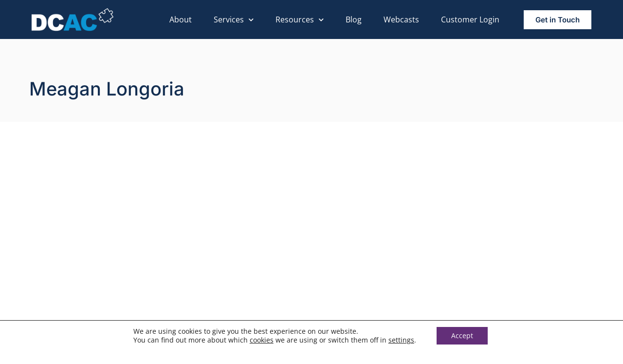

--- FILE ---
content_type: text/html; charset=UTF-8
request_url: https://www.dcac.com/about-us/the-team/meagan-longoria/
body_size: 19860
content:
<!doctype html>
<html lang="en-US" prefix="og: http://ogp.me/ns# fb: http://ogp.me/ns/fb#">
<head>
	<meta charset="UTF-8">
	<meta name="viewport" content="width=device-width, initial-scale=1">
	<link rel="profile" href="https://gmpg.org/xfn/11">
	<meta name='robots' content='index, follow, max-image-preview:large, max-snippet:-1, max-video-preview:-1' />
	<style>img:is([sizes="auto" i], [sizes^="auto," i]) { contain-intrinsic-size: 3000px 1500px }</style>
	
<!-- Powered by Social Snap v1.4 - https://socialsnap.com/ -->
<meta property="og:type" content="article">
<meta property="og:title" content="Meagan Longoria">
<meta property="og:description" content="https://youtu.be/O73xXOe19iM">
<meta property="og:url" content="https://www.dcac.com/about-us/the-team/meagan-longoria/">
<meta property="og:site_name" content="Denny Cherry &amp; Associates Consulting">
<meta property="og:updated_time" content="2023-03-15T04:54:06-07:00">
<meta property="article:publisher" content="https://www.facebook.com/DennyCherryAssociatesConsulting/">
<meta property="article:published_time" content="2023-02-07T23:14:46-08:00">
<meta property="article:modified_time" content="2023-03-15T04:54:06-07:00">
<meta property="fb:app_id" content="1923155921341058">
<meta name="twitter:card" content="summary">
<meta name="twitter:title" content="Meagan Longoria">
<meta name="twitter:description" content="https://youtu.be/O73xXOe19iM">
<meta name="twitter:creator" content="@mrdenny">
<!-- Powered by Social Snap v1.4 - https://socialsnap.com/ -->

<!-- Jetpack Site Verification Tags -->
<meta name="google-site-verification" content="C_bKNodArWljQybUId3yIOEGbXXpEpgnwmV5F-_6kPg" />
<meta name="msvalidate.01" content="51dc5794c16848579518f066bccdcd80" />

	<!-- This site is optimized with the Yoast SEO plugin v25.7 - https://yoast.com/wordpress/plugins/seo/ -->
	<title>Meagan Longoria &#8211; Denny Cherry &amp; Associates Consulting</title>
	<link rel="canonical" href="https://www.dcac.com/about-us/the-team/meagan-longoria/" />
	<meta property="og:locale" content="en_US" />
	<meta property="og:type" content="article" />
	<meta property="og:title" content="Meagan Longoria &#8211; Denny Cherry &amp; Associates Consulting" />
	<meta property="og:url" content="https://www.dcac.com/about-us/the-team/meagan-longoria/" />
	<meta property="og:site_name" content="Denny Cherry &amp; Associates Consulting" />
	<meta property="article:publisher" content="https://www.facebook.com/DennyCherryAssociatesConsulting/" />
	<meta property="article:modified_time" content="2023-03-15T11:54:06+00:00" />
	<meta property="og:image" content="https://www.dcac.com/wp-content/uploads/2021/12/DCAC_META-IMG001.jpeg" />
	<meta property="og:image:width" content="1200" />
	<meta property="og:image:height" content="628" />
	<meta property="og:image:type" content="image/jpeg" />
	<meta name="twitter:card" content="summary_large_image" />
	<meta name="twitter:site" content="@dcacco" />
	<!-- / Yoast SEO plugin. -->


<link rel='dns-prefetch' href='//secure.gravatar.com' />
<link rel='dns-prefetch' href='//stats.wp.com' />
<link rel='dns-prefetch' href='//v0.wordpress.com' />
<link rel="alternate" type="application/rss+xml" title="Denny Cherry &amp; Associates Consulting &raquo; Feed" href="https://www.dcac.com/feed/" />
<link rel="alternate" type="application/rss+xml" title="Denny Cherry &amp; Associates Consulting &raquo; Comments Feed" href="https://www.dcac.com/comments/feed/" />
<script>
window._wpemojiSettings = {"baseUrl":"https:\/\/s.w.org\/images\/core\/emoji\/16.0.1\/72x72\/","ext":".png","svgUrl":"https:\/\/s.w.org\/images\/core\/emoji\/16.0.1\/svg\/","svgExt":".svg","source":{"concatemoji":"https:\/\/www.dcac.com\/wp-includes\/js\/wp-emoji-release.min.js?ver=6.8.3"}};
/*! This file is auto-generated */
!function(s,n){var o,i,e;function c(e){try{var t={supportTests:e,timestamp:(new Date).valueOf()};sessionStorage.setItem(o,JSON.stringify(t))}catch(e){}}function p(e,t,n){e.clearRect(0,0,e.canvas.width,e.canvas.height),e.fillText(t,0,0);var t=new Uint32Array(e.getImageData(0,0,e.canvas.width,e.canvas.height).data),a=(e.clearRect(0,0,e.canvas.width,e.canvas.height),e.fillText(n,0,0),new Uint32Array(e.getImageData(0,0,e.canvas.width,e.canvas.height).data));return t.every(function(e,t){return e===a[t]})}function u(e,t){e.clearRect(0,0,e.canvas.width,e.canvas.height),e.fillText(t,0,0);for(var n=e.getImageData(16,16,1,1),a=0;a<n.data.length;a++)if(0!==n.data[a])return!1;return!0}function f(e,t,n,a){switch(t){case"flag":return n(e,"\ud83c\udff3\ufe0f\u200d\u26a7\ufe0f","\ud83c\udff3\ufe0f\u200b\u26a7\ufe0f")?!1:!n(e,"\ud83c\udde8\ud83c\uddf6","\ud83c\udde8\u200b\ud83c\uddf6")&&!n(e,"\ud83c\udff4\udb40\udc67\udb40\udc62\udb40\udc65\udb40\udc6e\udb40\udc67\udb40\udc7f","\ud83c\udff4\u200b\udb40\udc67\u200b\udb40\udc62\u200b\udb40\udc65\u200b\udb40\udc6e\u200b\udb40\udc67\u200b\udb40\udc7f");case"emoji":return!a(e,"\ud83e\udedf")}return!1}function g(e,t,n,a){var r="undefined"!=typeof WorkerGlobalScope&&self instanceof WorkerGlobalScope?new OffscreenCanvas(300,150):s.createElement("canvas"),o=r.getContext("2d",{willReadFrequently:!0}),i=(o.textBaseline="top",o.font="600 32px Arial",{});return e.forEach(function(e){i[e]=t(o,e,n,a)}),i}function t(e){var t=s.createElement("script");t.src=e,t.defer=!0,s.head.appendChild(t)}"undefined"!=typeof Promise&&(o="wpEmojiSettingsSupports",i=["flag","emoji"],n.supports={everything:!0,everythingExceptFlag:!0},e=new Promise(function(e){s.addEventListener("DOMContentLoaded",e,{once:!0})}),new Promise(function(t){var n=function(){try{var e=JSON.parse(sessionStorage.getItem(o));if("object"==typeof e&&"number"==typeof e.timestamp&&(new Date).valueOf()<e.timestamp+604800&&"object"==typeof e.supportTests)return e.supportTests}catch(e){}return null}();if(!n){if("undefined"!=typeof Worker&&"undefined"!=typeof OffscreenCanvas&&"undefined"!=typeof URL&&URL.createObjectURL&&"undefined"!=typeof Blob)try{var e="postMessage("+g.toString()+"("+[JSON.stringify(i),f.toString(),p.toString(),u.toString()].join(",")+"));",a=new Blob([e],{type:"text/javascript"}),r=new Worker(URL.createObjectURL(a),{name:"wpTestEmojiSupports"});return void(r.onmessage=function(e){c(n=e.data),r.terminate(),t(n)})}catch(e){}c(n=g(i,f,p,u))}t(n)}).then(function(e){for(var t in e)n.supports[t]=e[t],n.supports.everything=n.supports.everything&&n.supports[t],"flag"!==t&&(n.supports.everythingExceptFlag=n.supports.everythingExceptFlag&&n.supports[t]);n.supports.everythingExceptFlag=n.supports.everythingExceptFlag&&!n.supports.flag,n.DOMReady=!1,n.readyCallback=function(){n.DOMReady=!0}}).then(function(){return e}).then(function(){var e;n.supports.everything||(n.readyCallback(),(e=n.source||{}).concatemoji?t(e.concatemoji):e.wpemoji&&e.twemoji&&(t(e.twemoji),t(e.wpemoji)))}))}((window,document),window._wpemojiSettings);
</script>
<style id='wp-emoji-styles-inline-css'>

	img.wp-smiley, img.emoji {
		display: inline !important;
		border: none !important;
		box-shadow: none !important;
		height: 1em !important;
		width: 1em !important;
		margin: 0 0.07em !important;
		vertical-align: -0.1em !important;
		background: none !important;
		padding: 0 !important;
	}
</style>
<link rel='stylesheet' id='wp-block-library-css' href='https://www.dcac.com/wp-includes/css/dist/block-library/style.min.css?ver=6.8.3' media='all' />
<link rel='stylesheet' id='mediaelement-css' href='https://www.dcac.com/wp-includes/js/mediaelement/mediaelementplayer-legacy.min.css?ver=4.2.17' media='all' />
<link rel='stylesheet' id='wp-mediaelement-css' href='https://www.dcac.com/wp-includes/js/mediaelement/wp-mediaelement.min.css?ver=6.8.3' media='all' />
<style id='jetpack-sharing-buttons-style-inline-css'>
.jetpack-sharing-buttons__services-list{display:flex;flex-direction:row;flex-wrap:wrap;gap:0;list-style-type:none;margin:5px;padding:0}.jetpack-sharing-buttons__services-list.has-small-icon-size{font-size:12px}.jetpack-sharing-buttons__services-list.has-normal-icon-size{font-size:16px}.jetpack-sharing-buttons__services-list.has-large-icon-size{font-size:24px}.jetpack-sharing-buttons__services-list.has-huge-icon-size{font-size:36px}@media print{.jetpack-sharing-buttons__services-list{display:none!important}}.editor-styles-wrapper .wp-block-jetpack-sharing-buttons{gap:0;padding-inline-start:0}ul.jetpack-sharing-buttons__services-list.has-background{padding:1.25em 2.375em}
</style>
<style id='global-styles-inline-css'>
:root{--wp--preset--aspect-ratio--square: 1;--wp--preset--aspect-ratio--4-3: 4/3;--wp--preset--aspect-ratio--3-4: 3/4;--wp--preset--aspect-ratio--3-2: 3/2;--wp--preset--aspect-ratio--2-3: 2/3;--wp--preset--aspect-ratio--16-9: 16/9;--wp--preset--aspect-ratio--9-16: 9/16;--wp--preset--color--black: #000000;--wp--preset--color--cyan-bluish-gray: #abb8c3;--wp--preset--color--white: #ffffff;--wp--preset--color--pale-pink: #f78da7;--wp--preset--color--vivid-red: #cf2e2e;--wp--preset--color--luminous-vivid-orange: #ff6900;--wp--preset--color--luminous-vivid-amber: #fcb900;--wp--preset--color--light-green-cyan: #7bdcb5;--wp--preset--color--vivid-green-cyan: #00d084;--wp--preset--color--pale-cyan-blue: #8ed1fc;--wp--preset--color--vivid-cyan-blue: #0693e3;--wp--preset--color--vivid-purple: #9b51e0;--wp--preset--gradient--vivid-cyan-blue-to-vivid-purple: linear-gradient(135deg,rgba(6,147,227,1) 0%,rgb(155,81,224) 100%);--wp--preset--gradient--light-green-cyan-to-vivid-green-cyan: linear-gradient(135deg,rgb(122,220,180) 0%,rgb(0,208,130) 100%);--wp--preset--gradient--luminous-vivid-amber-to-luminous-vivid-orange: linear-gradient(135deg,rgba(252,185,0,1) 0%,rgba(255,105,0,1) 100%);--wp--preset--gradient--luminous-vivid-orange-to-vivid-red: linear-gradient(135deg,rgba(255,105,0,1) 0%,rgb(207,46,46) 100%);--wp--preset--gradient--very-light-gray-to-cyan-bluish-gray: linear-gradient(135deg,rgb(238,238,238) 0%,rgb(169,184,195) 100%);--wp--preset--gradient--cool-to-warm-spectrum: linear-gradient(135deg,rgb(74,234,220) 0%,rgb(151,120,209) 20%,rgb(207,42,186) 40%,rgb(238,44,130) 60%,rgb(251,105,98) 80%,rgb(254,248,76) 100%);--wp--preset--gradient--blush-light-purple: linear-gradient(135deg,rgb(255,206,236) 0%,rgb(152,150,240) 100%);--wp--preset--gradient--blush-bordeaux: linear-gradient(135deg,rgb(254,205,165) 0%,rgb(254,45,45) 50%,rgb(107,0,62) 100%);--wp--preset--gradient--luminous-dusk: linear-gradient(135deg,rgb(255,203,112) 0%,rgb(199,81,192) 50%,rgb(65,88,208) 100%);--wp--preset--gradient--pale-ocean: linear-gradient(135deg,rgb(255,245,203) 0%,rgb(182,227,212) 50%,rgb(51,167,181) 100%);--wp--preset--gradient--electric-grass: linear-gradient(135deg,rgb(202,248,128) 0%,rgb(113,206,126) 100%);--wp--preset--gradient--midnight: linear-gradient(135deg,rgb(2,3,129) 0%,rgb(40,116,252) 100%);--wp--preset--font-size--small: 13px;--wp--preset--font-size--medium: 20px;--wp--preset--font-size--large: 36px;--wp--preset--font-size--x-large: 42px;--wp--preset--spacing--20: 0.44rem;--wp--preset--spacing--30: 0.67rem;--wp--preset--spacing--40: 1rem;--wp--preset--spacing--50: 1.5rem;--wp--preset--spacing--60: 2.25rem;--wp--preset--spacing--70: 3.38rem;--wp--preset--spacing--80: 5.06rem;--wp--preset--shadow--natural: 6px 6px 9px rgba(0, 0, 0, 0.2);--wp--preset--shadow--deep: 12px 12px 50px rgba(0, 0, 0, 0.4);--wp--preset--shadow--sharp: 6px 6px 0px rgba(0, 0, 0, 0.2);--wp--preset--shadow--outlined: 6px 6px 0px -3px rgba(255, 255, 255, 1), 6px 6px rgba(0, 0, 0, 1);--wp--preset--shadow--crisp: 6px 6px 0px rgba(0, 0, 0, 1);}:root { --wp--style--global--content-size: 800px;--wp--style--global--wide-size: 1200px; }:where(body) { margin: 0; }.wp-site-blocks > .alignleft { float: left; margin-right: 2em; }.wp-site-blocks > .alignright { float: right; margin-left: 2em; }.wp-site-blocks > .aligncenter { justify-content: center; margin-left: auto; margin-right: auto; }:where(.wp-site-blocks) > * { margin-block-start: 24px; margin-block-end: 0; }:where(.wp-site-blocks) > :first-child { margin-block-start: 0; }:where(.wp-site-blocks) > :last-child { margin-block-end: 0; }:root { --wp--style--block-gap: 24px; }:root :where(.is-layout-flow) > :first-child{margin-block-start: 0;}:root :where(.is-layout-flow) > :last-child{margin-block-end: 0;}:root :where(.is-layout-flow) > *{margin-block-start: 24px;margin-block-end: 0;}:root :where(.is-layout-constrained) > :first-child{margin-block-start: 0;}:root :where(.is-layout-constrained) > :last-child{margin-block-end: 0;}:root :where(.is-layout-constrained) > *{margin-block-start: 24px;margin-block-end: 0;}:root :where(.is-layout-flex){gap: 24px;}:root :where(.is-layout-grid){gap: 24px;}.is-layout-flow > .alignleft{float: left;margin-inline-start: 0;margin-inline-end: 2em;}.is-layout-flow > .alignright{float: right;margin-inline-start: 2em;margin-inline-end: 0;}.is-layout-flow > .aligncenter{margin-left: auto !important;margin-right: auto !important;}.is-layout-constrained > .alignleft{float: left;margin-inline-start: 0;margin-inline-end: 2em;}.is-layout-constrained > .alignright{float: right;margin-inline-start: 2em;margin-inline-end: 0;}.is-layout-constrained > .aligncenter{margin-left: auto !important;margin-right: auto !important;}.is-layout-constrained > :where(:not(.alignleft):not(.alignright):not(.alignfull)){max-width: var(--wp--style--global--content-size);margin-left: auto !important;margin-right: auto !important;}.is-layout-constrained > .alignwide{max-width: var(--wp--style--global--wide-size);}body .is-layout-flex{display: flex;}.is-layout-flex{flex-wrap: wrap;align-items: center;}.is-layout-flex > :is(*, div){margin: 0;}body .is-layout-grid{display: grid;}.is-layout-grid > :is(*, div){margin: 0;}body{padding-top: 0px;padding-right: 0px;padding-bottom: 0px;padding-left: 0px;}a:where(:not(.wp-element-button)){text-decoration: underline;}:root :where(.wp-element-button, .wp-block-button__link){background-color: #32373c;border-width: 0;color: #fff;font-family: inherit;font-size: inherit;line-height: inherit;padding: calc(0.667em + 2px) calc(1.333em + 2px);text-decoration: none;}.has-black-color{color: var(--wp--preset--color--black) !important;}.has-cyan-bluish-gray-color{color: var(--wp--preset--color--cyan-bluish-gray) !important;}.has-white-color{color: var(--wp--preset--color--white) !important;}.has-pale-pink-color{color: var(--wp--preset--color--pale-pink) !important;}.has-vivid-red-color{color: var(--wp--preset--color--vivid-red) !important;}.has-luminous-vivid-orange-color{color: var(--wp--preset--color--luminous-vivid-orange) !important;}.has-luminous-vivid-amber-color{color: var(--wp--preset--color--luminous-vivid-amber) !important;}.has-light-green-cyan-color{color: var(--wp--preset--color--light-green-cyan) !important;}.has-vivid-green-cyan-color{color: var(--wp--preset--color--vivid-green-cyan) !important;}.has-pale-cyan-blue-color{color: var(--wp--preset--color--pale-cyan-blue) !important;}.has-vivid-cyan-blue-color{color: var(--wp--preset--color--vivid-cyan-blue) !important;}.has-vivid-purple-color{color: var(--wp--preset--color--vivid-purple) !important;}.has-black-background-color{background-color: var(--wp--preset--color--black) !important;}.has-cyan-bluish-gray-background-color{background-color: var(--wp--preset--color--cyan-bluish-gray) !important;}.has-white-background-color{background-color: var(--wp--preset--color--white) !important;}.has-pale-pink-background-color{background-color: var(--wp--preset--color--pale-pink) !important;}.has-vivid-red-background-color{background-color: var(--wp--preset--color--vivid-red) !important;}.has-luminous-vivid-orange-background-color{background-color: var(--wp--preset--color--luminous-vivid-orange) !important;}.has-luminous-vivid-amber-background-color{background-color: var(--wp--preset--color--luminous-vivid-amber) !important;}.has-light-green-cyan-background-color{background-color: var(--wp--preset--color--light-green-cyan) !important;}.has-vivid-green-cyan-background-color{background-color: var(--wp--preset--color--vivid-green-cyan) !important;}.has-pale-cyan-blue-background-color{background-color: var(--wp--preset--color--pale-cyan-blue) !important;}.has-vivid-cyan-blue-background-color{background-color: var(--wp--preset--color--vivid-cyan-blue) !important;}.has-vivid-purple-background-color{background-color: var(--wp--preset--color--vivid-purple) !important;}.has-black-border-color{border-color: var(--wp--preset--color--black) !important;}.has-cyan-bluish-gray-border-color{border-color: var(--wp--preset--color--cyan-bluish-gray) !important;}.has-white-border-color{border-color: var(--wp--preset--color--white) !important;}.has-pale-pink-border-color{border-color: var(--wp--preset--color--pale-pink) !important;}.has-vivid-red-border-color{border-color: var(--wp--preset--color--vivid-red) !important;}.has-luminous-vivid-orange-border-color{border-color: var(--wp--preset--color--luminous-vivid-orange) !important;}.has-luminous-vivid-amber-border-color{border-color: var(--wp--preset--color--luminous-vivid-amber) !important;}.has-light-green-cyan-border-color{border-color: var(--wp--preset--color--light-green-cyan) !important;}.has-vivid-green-cyan-border-color{border-color: var(--wp--preset--color--vivid-green-cyan) !important;}.has-pale-cyan-blue-border-color{border-color: var(--wp--preset--color--pale-cyan-blue) !important;}.has-vivid-cyan-blue-border-color{border-color: var(--wp--preset--color--vivid-cyan-blue) !important;}.has-vivid-purple-border-color{border-color: var(--wp--preset--color--vivid-purple) !important;}.has-vivid-cyan-blue-to-vivid-purple-gradient-background{background: var(--wp--preset--gradient--vivid-cyan-blue-to-vivid-purple) !important;}.has-light-green-cyan-to-vivid-green-cyan-gradient-background{background: var(--wp--preset--gradient--light-green-cyan-to-vivid-green-cyan) !important;}.has-luminous-vivid-amber-to-luminous-vivid-orange-gradient-background{background: var(--wp--preset--gradient--luminous-vivid-amber-to-luminous-vivid-orange) !important;}.has-luminous-vivid-orange-to-vivid-red-gradient-background{background: var(--wp--preset--gradient--luminous-vivid-orange-to-vivid-red) !important;}.has-very-light-gray-to-cyan-bluish-gray-gradient-background{background: var(--wp--preset--gradient--very-light-gray-to-cyan-bluish-gray) !important;}.has-cool-to-warm-spectrum-gradient-background{background: var(--wp--preset--gradient--cool-to-warm-spectrum) !important;}.has-blush-light-purple-gradient-background{background: var(--wp--preset--gradient--blush-light-purple) !important;}.has-blush-bordeaux-gradient-background{background: var(--wp--preset--gradient--blush-bordeaux) !important;}.has-luminous-dusk-gradient-background{background: var(--wp--preset--gradient--luminous-dusk) !important;}.has-pale-ocean-gradient-background{background: var(--wp--preset--gradient--pale-ocean) !important;}.has-electric-grass-gradient-background{background: var(--wp--preset--gradient--electric-grass) !important;}.has-midnight-gradient-background{background: var(--wp--preset--gradient--midnight) !important;}.has-small-font-size{font-size: var(--wp--preset--font-size--small) !important;}.has-medium-font-size{font-size: var(--wp--preset--font-size--medium) !important;}.has-large-font-size{font-size: var(--wp--preset--font-size--large) !important;}.has-x-large-font-size{font-size: var(--wp--preset--font-size--x-large) !important;}
:root :where(.wp-block-pullquote){font-size: 1.5em;line-height: 1.6;}
</style>
<link rel='stylesheet' id='hello-elementor-css' href='/wp-content/themes/hello-elementor/assets/css/reset.css?ver=3.4.4' media='all' />
<link rel='stylesheet' id='hello-elementor-theme-style-css' href='/wp-content/themes/hello-elementor/assets/css/theme.css?ver=3.4.4' media='all' />
<link rel='stylesheet' id='hello-elementor-header-footer-css' href='/wp-content/themes/hello-elementor/assets/css/header-footer.css?ver=3.4.4' media='all' />
<link rel='stylesheet' id='elementor-frontend-css' href='/wp-content/uploads/elementor/css/custom-frontend.min.css?ver=1768671599' media='all' />
<style id='elementor-frontend-inline-css'>
.elementor-kit-46111{--e-global-color-primary:#6EC1E4;--e-global-color-secondary:#54595F;--e-global-color-text:#7A7A7A;--e-global-color-accent:#61CE70;--e-global-color-edceb36:#FFFFFF;--e-global-color-748cabc:#132E51;--e-global-color-c119c92:#632F79;--e-global-color-a706eca:#1D749A;--e-global-color-e378fb0:#0095D3;--e-global-color-97bd9fa:#1CA69A;--e-global-color-6add903:#FAFAFA;--e-global-typography-primary-font-family:"Roboto";--e-global-typography-primary-font-weight:600;--e-global-typography-secondary-font-family:"Roboto Slab";--e-global-typography-secondary-font-weight:400;--e-global-typography-text-font-family:"Roboto";--e-global-typography-text-font-weight:400;--e-global-typography-accent-font-family:"Roboto";--e-global-typography-accent-font-weight:500;color:#2E2E39;font-family:"Open Sans", Sans-serif;font-size:16px;}.elementor-kit-46111 button,.elementor-kit-46111 input[type="button"],.elementor-kit-46111 input[type="submit"],.elementor-kit-46111 .elementor-button{background-color:var( --e-global-color-c119c92 );font-family:"Inter", Sans-serif;font-size:15px;font-weight:600;border-radius:0px 0px 0px 0px;}.elementor-kit-46111 button:hover,.elementor-kit-46111 button:focus,.elementor-kit-46111 input[type="button"]:hover,.elementor-kit-46111 input[type="button"]:focus,.elementor-kit-46111 input[type="submit"]:hover,.elementor-kit-46111 input[type="submit"]:focus,.elementor-kit-46111 .elementor-button:hover,.elementor-kit-46111 .elementor-button:focus{background-color:var( --e-global-color-97bd9fa );}.elementor-kit-46111 e-page-transition{background-color:#FFBC7D;}.elementor-kit-46111 h1{color:var( --e-global-color-748cabc );font-family:"Inter", Sans-serif;font-size:38px;font-weight:500;line-height:1.2em;}.elementor-kit-46111 h2{color:var( --e-global-color-748cabc );font-family:"Inter", Sans-serif;font-size:30px;font-weight:500;line-height:1.2em;}.elementor-kit-46111 h3{color:var( --e-global-color-748cabc );font-family:"Inter", Sans-serif;font-size:30px;}.elementor-kit-46111 h4{color:#2E2E39;font-family:"Open Sans", Sans-serif;font-size:22px;font-weight:600;line-height:1.2em;}.elementor-kit-46111 h5{color:var( --e-global-color-748cabc );font-family:"Open Sans", Sans-serif;font-size:24px;}.elementor-kit-46111 h6{color:#3B3B3C;font-family:"Open Sans", Sans-serif;font-size:19px;font-weight:600;line-height:1.6em;}.elementor-section.elementor-section-boxed > .elementor-container{max-width:1200px;}.e-con{--container-max-width:1200px;}.elementor-widget:not(:last-child){margin-block-end:20px;}.elementor-element{--widgets-spacing:20px 20px;--widgets-spacing-row:20px;--widgets-spacing-column:20px;}{}h1.entry-title{display:var(--page-title-display);}.site-header .site-branding{flex-direction:column;align-items:stretch;}.site-header{padding-inline-end:0px;padding-inline-start:0px;}.site-footer .site-branding{flex-direction:column;align-items:stretch;}@media(max-width:1024px){.elementor-section.elementor-section-boxed > .elementor-container{max-width:1024px;}.e-con{--container-max-width:1024px;}}@media(max-width:767px){.elementor-section.elementor-section-boxed > .elementor-container{max-width:767px;}.e-con{--container-max-width:767px;}}
.elementor-46171 .elementor-element.elementor-element-f2537b8 > .elementor-container > .elementor-column > .elementor-widget-wrap{align-content:center;align-items:center;}.elementor-46171 .elementor-element.elementor-element-f2537b8:not(.elementor-motion-effects-element-type-background), .elementor-46171 .elementor-element.elementor-element-f2537b8 > .elementor-motion-effects-container > .elementor-motion-effects-layer{background-color:var( --e-global-color-748cabc );}.elementor-46171 .elementor-element.elementor-element-f2537b8 > .elementor-container{min-height:80px;}.elementor-46171 .elementor-element.elementor-element-f2537b8{transition:background 0.3s, border 0.3s, border-radius 0.3s, box-shadow 0.3s;margin-top:0px;margin-bottom:-80px;padding:0% 5% 0% 5%;z-index:9995;}.elementor-46171 .elementor-element.elementor-element-f2537b8 > .elementor-background-overlay{transition:background 0.3s, border-radius 0.3s, opacity 0.3s;}.elementor-46171 .elementor-element.elementor-element-2d60508b{text-align:left;}.elementor-46171 .elementor-element.elementor-element-2d60508b img{width:170px;transition-duration:0.2s;}.elementor-46171 .elementor-element.elementor-element-2d60508b:hover img{opacity:0.55;}.elementor-46171 .elementor-element.elementor-element-4b15e2d0.elementor-column > .elementor-widget-wrap{justify-content:flex-end;}.elementor-46171 .elementor-element.elementor-element-435c131f{width:auto;max-width:auto;--e-nav-menu-horizontal-menu-item-margin:calc( 25px / 2 );}.elementor-46171 .elementor-element.elementor-element-435c131f .elementor-menu-toggle{margin-left:auto;background-color:#FFFFFF00;border-width:0px;border-radius:0px;}.elementor-46171 .elementor-element.elementor-element-435c131f .elementor-nav-menu--main .elementor-item{color:var( --e-global-color-edceb36 );fill:var( --e-global-color-edceb36 );padding-left:10px;padding-right:10px;padding-top:4px;padding-bottom:4px;}.elementor-46171 .elementor-element.elementor-element-435c131f .elementor-nav-menu--main .elementor-item:hover,
					.elementor-46171 .elementor-element.elementor-element-435c131f .elementor-nav-menu--main .elementor-item.elementor-item-active,
					.elementor-46171 .elementor-element.elementor-element-435c131f .elementor-nav-menu--main .elementor-item.highlighted,
					.elementor-46171 .elementor-element.elementor-element-435c131f .elementor-nav-menu--main .elementor-item:focus{color:var( --e-global-color-97bd9fa );fill:var( --e-global-color-97bd9fa );}.elementor-46171 .elementor-element.elementor-element-435c131f .elementor-nav-menu--main .elementor-item.elementor-item-active{color:var( --e-global-color-97bd9fa );}.elementor-46171 .elementor-element.elementor-element-435c131f .elementor-nav-menu--main:not(.elementor-nav-menu--layout-horizontal) .elementor-nav-menu > li:not(:last-child){margin-bottom:25px;}.elementor-46171 .elementor-element.elementor-element-435c131f .elementor-nav-menu--dropdown a, .elementor-46171 .elementor-element.elementor-element-435c131f .elementor-menu-toggle{color:var( --e-global-color-edceb36 );fill:var( --e-global-color-edceb36 );}.elementor-46171 .elementor-element.elementor-element-435c131f .elementor-nav-menu--dropdown{background-color:var( --e-global-color-748cabc );}.elementor-46171 .elementor-element.elementor-element-435c131f .elementor-nav-menu--dropdown a:hover,
					.elementor-46171 .elementor-element.elementor-element-435c131f .elementor-nav-menu--dropdown a:focus,
					.elementor-46171 .elementor-element.elementor-element-435c131f .elementor-nav-menu--dropdown a.elementor-item-active,
					.elementor-46171 .elementor-element.elementor-element-435c131f .elementor-nav-menu--dropdown a.highlighted,
					.elementor-46171 .elementor-element.elementor-element-435c131f .elementor-menu-toggle:hover,
					.elementor-46171 .elementor-element.elementor-element-435c131f .elementor-menu-toggle:focus{color:#FFFFFF;}.elementor-46171 .elementor-element.elementor-element-435c131f .elementor-nav-menu--dropdown a:hover,
					.elementor-46171 .elementor-element.elementor-element-435c131f .elementor-nav-menu--dropdown a:focus,
					.elementor-46171 .elementor-element.elementor-element-435c131f .elementor-nav-menu--dropdown a.elementor-item-active,
					.elementor-46171 .elementor-element.elementor-element-435c131f .elementor-nav-menu--dropdown a.highlighted{background-color:var( --e-global-color-97bd9fa );}.elementor-46171 .elementor-element.elementor-element-435c131f .elementor-nav-menu--dropdown .elementor-item, .elementor-46171 .elementor-element.elementor-element-435c131f .elementor-nav-menu--dropdown  .elementor-sub-item{font-size:14px;font-style:normal;text-decoration:none;letter-spacing:1.53px;}.elementor-46171 .elementor-element.elementor-element-435c131f .elementor-nav-menu--main > .elementor-nav-menu > li > .elementor-nav-menu--dropdown, .elementor-46171 .elementor-element.elementor-element-435c131f .elementor-nav-menu__container.elementor-nav-menu--dropdown{margin-top:25px !important;}.elementor-46171 .elementor-element.elementor-element-435c131f div.elementor-menu-toggle{color:var( --e-global-color-edceb36 );}.elementor-46171 .elementor-element.elementor-element-435c131f div.elementor-menu-toggle svg{fill:var( --e-global-color-edceb36 );}.elementor-46171 .elementor-element.elementor-element-435c131f div.elementor-menu-toggle:hover, .elementor-46171 .elementor-element.elementor-element-435c131f div.elementor-menu-toggle:focus{color:var( --e-global-color-97bd9fa );}.elementor-46171 .elementor-element.elementor-element-435c131f div.elementor-menu-toggle:hover svg, .elementor-46171 .elementor-element.elementor-element-435c131f div.elementor-menu-toggle:focus svg{fill:var( --e-global-color-97bd9fa );}.elementor-46171 .elementor-element.elementor-element-529caed9 .elementor-button{background-color:var( --e-global-color-edceb36 );fill:var( --e-global-color-748cabc );color:var( --e-global-color-748cabc );border-radius:0px 0px 0px 0px;}.elementor-46171 .elementor-element.elementor-element-529caed9 .elementor-button:hover, .elementor-46171 .elementor-element.elementor-element-529caed9 .elementor-button:focus{background-color:var( --e-global-color-97bd9fa );color:var( --e-global-color-edceb36 );}.elementor-46171 .elementor-element.elementor-element-529caed9{width:auto;max-width:auto;}.elementor-46171 .elementor-element.elementor-element-529caed9 > .elementor-widget-container{margin:0px 0px 0px 40px;}.elementor-46171 .elementor-element.elementor-element-529caed9 .elementor-button:hover svg, .elementor-46171 .elementor-element.elementor-element-529caed9 .elementor-button:focus svg{fill:var( --e-global-color-edceb36 );}.elementor-theme-builder-content-area{height:400px;}.elementor-location-header:before, .elementor-location-footer:before{content:"";display:table;clear:both;}@media(max-width:1024px){.elementor-46171 .elementor-element.elementor-element-435c131f .elementor-nav-menu--dropdown .elementor-item, .elementor-46171 .elementor-element.elementor-element-435c131f .elementor-nav-menu--dropdown  .elementor-sub-item{font-size:15px;}.elementor-46171 .elementor-element.elementor-element-435c131f .elementor-nav-menu--main > .elementor-nav-menu > li > .elementor-nav-menu--dropdown, .elementor-46171 .elementor-element.elementor-element-435c131f .elementor-nav-menu__container.elementor-nav-menu--dropdown{margin-top:22px !important;}.elementor-46171 .elementor-element.elementor-element-435c131f .elementor-menu-toggle{border-width:0px;border-radius:0px;}}@media(min-width:768px){.elementor-46171 .elementor-element.elementor-element-39edbc9a{width:15.225%;}.elementor-46171 .elementor-element.elementor-element-4b15e2d0{width:84.653%;}}@media(max-width:1024px) and (min-width:768px){.elementor-46171 .elementor-element.elementor-element-39edbc9a{width:20%;}.elementor-46171 .elementor-element.elementor-element-4b15e2d0{width:80%;}}@media(max-width:767px){.elementor-46171 .elementor-element.elementor-element-39edbc9a{width:40%;}.elementor-46171 .elementor-element.elementor-element-2d60508b img{width:85%;}.elementor-46171 .elementor-element.elementor-element-4b15e2d0{width:60%;}.elementor-46171 .elementor-element.elementor-element-529caed9 > .elementor-widget-container{margin:0px 0px 0px 8px;}.elementor-46171 .elementor-element.elementor-element-529caed9 .elementor-button{padding:10px 10px 10px 10px;}}
.elementor-46174 .elementor-element.elementor-element-65accf5e:not(.elementor-motion-effects-element-type-background), .elementor-46174 .elementor-element.elementor-element-65accf5e > .elementor-motion-effects-container > .elementor-motion-effects-layer{background-color:var( --e-global-color-748cabc );}.elementor-46174 .elementor-element.elementor-element-65accf5e{transition:background 0.3s, border 0.3s, border-radius 0.3s, box-shadow 0.3s;padding:70px 0px 70px 0px;}.elementor-46174 .elementor-element.elementor-element-65accf5e > .elementor-background-overlay{transition:background 0.3s, border-radius 0.3s, opacity 0.3s;}.elementor-46174 .elementor-element.elementor-element-575ae299{text-align:left;}.elementor-46174 .elementor-element.elementor-element-575ae299 img{width:187px;transition-duration:0.2s;}.elementor-46174 .elementor-element.elementor-element-575ae299:hover img{opacity:0.55;}.elementor-bc-flex-widget .elementor-46174 .elementor-element.elementor-element-fa81844.elementor-column .elementor-widget-wrap{align-items:center;}.elementor-46174 .elementor-element.elementor-element-fa81844.elementor-column.elementor-element[data-element_type="column"] > .elementor-widget-wrap.elementor-element-populated{align-content:center;align-items:center;}.elementor-46174 .elementor-element.elementor-element-7d4dc00b .elementor-icon-list-items:not(.elementor-inline-items) .elementor-icon-list-item:not(:last-child){padding-block-end:calc(48px/2);}.elementor-46174 .elementor-element.elementor-element-7d4dc00b .elementor-icon-list-items:not(.elementor-inline-items) .elementor-icon-list-item:not(:first-child){margin-block-start:calc(48px/2);}.elementor-46174 .elementor-element.elementor-element-7d4dc00b .elementor-icon-list-items.elementor-inline-items .elementor-icon-list-item{margin-inline:calc(48px/2);}.elementor-46174 .elementor-element.elementor-element-7d4dc00b .elementor-icon-list-items.elementor-inline-items{margin-inline:calc(-48px/2);}.elementor-46174 .elementor-element.elementor-element-7d4dc00b .elementor-icon-list-items.elementor-inline-items .elementor-icon-list-item:after{inset-inline-end:calc(-48px/2);}.elementor-46174 .elementor-element.elementor-element-7d4dc00b .elementor-icon-list-icon i{transition:color 0.3s;}.elementor-46174 .elementor-element.elementor-element-7d4dc00b .elementor-icon-list-icon svg{transition:fill 0.3s;}.elementor-46174 .elementor-element.elementor-element-7d4dc00b{--e-icon-list-icon-size:14px;--icon-vertical-offset:0px;}.elementor-46174 .elementor-element.elementor-element-7d4dc00b .elementor-icon-list-text{color:var( --e-global-color-edceb36 );transition:color 0.3s;}.elementor-46174 .elementor-element.elementor-element-7d4dc00b .elementor-icon-list-item:hover .elementor-icon-list-text{color:var( --e-global-color-97bd9fa );}.elementor-bc-flex-widget .elementor-46174 .elementor-element.elementor-element-56ba9e0.elementor-column .elementor-widget-wrap{align-items:center;}.elementor-46174 .elementor-element.elementor-element-56ba9e0.elementor-column.elementor-element[data-element_type="column"] > .elementor-widget-wrap.elementor-element-populated{align-content:center;align-items:center;}.elementor-46174 .elementor-element.elementor-element-56ba9e0.elementor-column > .elementor-widget-wrap{justify-content:center;}.elementor-46174 .elementor-element.elementor-element-e65c0fd{width:var( --container-widget-width, 279px );max-width:279px;--container-widget-width:279px;--container-widget-flex-grow:0;align-self:center;}.elementor-46174 .elementor-element.elementor-element-e65c0fd .elementor-search-form__container{min-height:43px;}.elementor-46174 .elementor-element.elementor-element-e65c0fd .elementor-search-form__submit{min-width:43px;}body:not(.rtl) .elementor-46174 .elementor-element.elementor-element-e65c0fd .elementor-search-form__icon{padding-left:calc(43px / 3);}body.rtl .elementor-46174 .elementor-element.elementor-element-e65c0fd .elementor-search-form__icon{padding-right:calc(43px / 3);}.elementor-46174 .elementor-element.elementor-element-e65c0fd .elementor-search-form__input, .elementor-46174 .elementor-element.elementor-element-e65c0fd.elementor-search-form--button-type-text .elementor-search-form__submit{padding-left:calc(43px / 3);padding-right:calc(43px / 3);}.elementor-46174 .elementor-element.elementor-element-e65c0fd .elementor-search-form__input,
					.elementor-46174 .elementor-element.elementor-element-e65c0fd .elementor-search-form__icon,
					.elementor-46174 .elementor-element.elementor-element-e65c0fd .elementor-lightbox .dialog-lightbox-close-button,
					.elementor-46174 .elementor-element.elementor-element-e65c0fd .elementor-lightbox .dialog-lightbox-close-button:hover,
					.elementor-46174 .elementor-element.elementor-element-e65c0fd.elementor-search-form--skin-full_screen input[type="search"].elementor-search-form__input{color:var( --e-global-color-edceb36 );fill:var( --e-global-color-edceb36 );}.elementor-46174 .elementor-element.elementor-element-e65c0fd:not(.elementor-search-form--skin-full_screen) .elementor-search-form__container{background-color:#132E5100;border-color:var( --e-global-color-edceb36 );border-width:1px 1px 1px 1px;border-radius:40px;}.elementor-46174 .elementor-element.elementor-element-e65c0fd.elementor-search-form--skin-full_screen input[type="search"].elementor-search-form__input{background-color:#132E5100;border-color:var( --e-global-color-edceb36 );border-width:1px 1px 1px 1px;border-radius:40px;}.elementor-bc-flex-widget .elementor-46174 .elementor-element.elementor-element-358cc2c2.elementor-column .elementor-widget-wrap{align-items:center;}.elementor-46174 .elementor-element.elementor-element-358cc2c2.elementor-column.elementor-element[data-element_type="column"] > .elementor-widget-wrap.elementor-element-populated{align-content:center;align-items:center;}.elementor-46174 .elementor-element.elementor-element-94588b8{--grid-template-columns:repeat(0, auto);--icon-size:22px;--grid-column-gap:5px;--grid-row-gap:0px;}.elementor-46174 .elementor-element.elementor-element-94588b8 .elementor-widget-container{text-align:center;}.elementor-46174 .elementor-element.elementor-element-94588b8 .elementor-social-icon{background-color:var( --e-global-color-748cabc );}.elementor-46174 .elementor-element.elementor-element-94588b8 .elementor-social-icon i{color:var( --e-global-color-edceb36 );}.elementor-46174 .elementor-element.elementor-element-94588b8 .elementor-social-icon svg{fill:var( --e-global-color-edceb36 );}.elementor-46174 .elementor-element.elementor-element-94588b8 .elementor-social-icon:hover i{color:var( --e-global-color-97bd9fa );}.elementor-46174 .elementor-element.elementor-element-94588b8 .elementor-social-icon:hover svg{fill:var( --e-global-color-97bd9fa );}.elementor-46174 .elementor-element.elementor-element-6c01ce7f > .elementor-container > .elementor-column > .elementor-widget-wrap{align-content:flex-end;align-items:flex-end;}.elementor-46174 .elementor-element.elementor-element-6c01ce7f:not(.elementor-motion-effects-element-type-background), .elementor-46174 .elementor-element.elementor-element-6c01ce7f > .elementor-motion-effects-container > .elementor-motion-effects-layer{background-color:var( --e-global-color-748cabc );}.elementor-46174 .elementor-element.elementor-element-6c01ce7f > .elementor-container{min-height:50px;}.elementor-46174 .elementor-element.elementor-element-6c01ce7f{border-style:solid;border-width:1px 0px 0px 0px;border-color:rgba(255,255,255,0.19);transition:background 0.3s, border 0.3s, border-radius 0.3s, box-shadow 0.3s;}.elementor-46174 .elementor-element.elementor-element-6c01ce7f > .elementor-background-overlay{transition:background 0.3s, border-radius 0.3s, opacity 0.3s;}.elementor-46174 .elementor-element.elementor-element-530fc583{text-align:left;}.elementor-46174 .elementor-element.elementor-element-530fc583 .elementor-heading-title{font-size:13px;font-weight:500;color:var( --e-global-color-edceb36 );}.elementor-theme-builder-content-area{height:400px;}.elementor-location-header:before, .elementor-location-footer:before{content:"";display:table;clear:both;}@media(max-width:1024px){.elementor-46174 .elementor-element.elementor-element-65accf5e{padding:50px 20px 50px 20px;}.elementor-46174 .elementor-element.elementor-element-24f9952d > .elementor-element-populated{margin:0px 0px 20px 0px;--e-column-margin-right:0px;--e-column-margin-left:0px;}.elementor-46174 .elementor-element.elementor-element-575ae299{text-align:center;}.elementor-46174 .elementor-element.elementor-element-6c01ce7f{padding:10px 20px 10px 20px;}}@media(max-width:767px){.elementor-46174 .elementor-element.elementor-element-65accf5e{padding:35px 20px 35px 20px;}.elementor-46174 .elementor-element.elementor-element-24f9952d.elementor-column > .elementor-widget-wrap{justify-content:center;}.elementor-46174 .elementor-element.elementor-element-575ae299{text-align:center;}.elementor-46174 .elementor-element.elementor-element-575ae299 img{width:140px;}.elementor-46174 .elementor-element.elementor-element-6c01ce7f{padding:30px 20px 20px 20px;}.elementor-46174 .elementor-element.elementor-element-244590cc > .elementor-element-populated{margin:0px 0px 0px 0px;--e-column-margin-right:0px;--e-column-margin-left:0px;padding:0px 0px 0px 0px;}.elementor-46174 .elementor-element.elementor-element-530fc583{text-align:center;}}@media(min-width:768px){.elementor-46174 .elementor-element.elementor-element-fa81844{width:30.75%;}.elementor-46174 .elementor-element.elementor-element-56ba9e0{width:22.228%;}.elementor-46174 .elementor-element.elementor-element-358cc2c2{width:21.965%;}}@media(max-width:1366px) and (min-width:768px){.elementor-46174 .elementor-element.elementor-element-fa81844{width:38%;}.elementor-46174 .elementor-element.elementor-element-358cc2c2{width:20%;}}@media(max-width:1024px) and (min-width:768px){.elementor-46174 .elementor-element.elementor-element-24f9952d{width:100%;}.elementor-46174 .elementor-element.elementor-element-fa81844{width:50%;}.elementor-46174 .elementor-element.elementor-element-56ba9e0{width:50%;}.elementor-46174 .elementor-element.elementor-element-358cc2c2{width:100%;}}
.elementor-46168 .elementor-element.elementor-element-16a42bca:not(.elementor-motion-effects-element-type-background), .elementor-46168 .elementor-element.elementor-element-16a42bca > .elementor-motion-effects-container > .elementor-motion-effects-layer{background-color:#FAFAFA;}.elementor-46168 .elementor-element.elementor-element-16a42bca{transition:background 0.3s, border 0.3s, border-radius 0.3s, box-shadow 0.3s;margin-top:80px;margin-bottom:0px;padding:60px 0px 25px 0px;}.elementor-46168 .elementor-element.elementor-element-16a42bca > .elementor-background-overlay{transition:background 0.3s, border-radius 0.3s, opacity 0.3s;}.elementor-46168 .elementor-element.elementor-element-61a9f3bd{text-align:left;}.elementor-46168 .elementor-element.elementor-element-20007d53 > .elementor-background-overlay{background-image:url("/wp-content/uploads/2021/12/DCAC_ANGLE002.png");background-position:bottom left;background-repeat:no-repeat;background-size:95px auto;opacity:1;transition:background 0.3s, border-radius 0.3s, opacity 0.3s;}.elementor-46168 .elementor-element.elementor-element-20007d53{transition:background 0.3s, border 0.3s, border-radius 0.3s, box-shadow 0.3s;padding:50px 0px 60px 0px;}.elementor-46168 .elementor-element.elementor-element-6c6d758a:not(.elementor-motion-effects-element-type-background), .elementor-46168 .elementor-element.elementor-element-6c6d758a > .elementor-motion-effects-container > .elementor-motion-effects-layer{background-color:var( --e-global-color-c119c92 );background-image:url("/wp-content/uploads/2021/12/DCAC_TEXTURE004.jpg");background-position:center center;background-repeat:no-repeat;background-size:cover;}.elementor-46168 .elementor-element.elementor-element-6c6d758a > .elementor-background-overlay{background-image:url("/wp-content/uploads/2021/12/DCAC-BADGE-01-001.png");background-position:top right;background-repeat:no-repeat;background-size:143px auto;opacity:1;transition:background 0.3s, border-radius 0.3s, opacity 0.3s;}.elementor-46168 .elementor-element.elementor-element-6c6d758a{transition:background 0.3s, border 0.3s, border-radius 0.3s, box-shadow 0.3s;padding:60px 0px 60px 0px;}.elementor-46168 .elementor-element.elementor-element-388e32c0 > .elementor-container{max-width:602px;}.elementor-46168 .elementor-element.elementor-element-1c8df01c{text-align:center;}.elementor-46168 .elementor-element.elementor-element-1c8df01c .elementor-heading-title{color:var( --e-global-color-edceb36 );}.elementor-46168 .elementor-element.elementor-element-5bcf5f2e{text-align:center;font-size:19px;font-weight:600;color:var( --e-global-color-edceb36 );}.elementor-46168 .elementor-element.elementor-element-389872f .elementor-button{background-color:var( --e-global-color-edceb36 );fill:var( --e-global-color-c119c92 );color:var( --e-global-color-c119c92 );}.elementor-46168 .elementor-element.elementor-element-389872f .elementor-button:hover, .elementor-46168 .elementor-element.elementor-element-389872f .elementor-button:focus{background-color:var( --e-global-color-97bd9fa );color:var( --e-global-color-edceb36 );}.elementor-46168 .elementor-element.elementor-element-389872f .elementor-button:hover svg, .elementor-46168 .elementor-element.elementor-element-389872f .elementor-button:focus svg{fill:var( --e-global-color-edceb36 );}@media(min-width:2400px){.elementor-46168 .elementor-element.elementor-element-20007d53 > .elementor-background-overlay{background-size:90px auto;}}@media(max-width:1366px){.elementor-46168 .elementor-element.elementor-element-20007d53 > .elementor-background-overlay{background-size:69px auto;}}@media(max-width:1024px){.elementor-46168 .elementor-element.elementor-element-6c6d758a > .elementor-background-overlay{background-size:112px auto;}}@media(max-width:767px){.elementor-46168 .elementor-element.elementor-element-20007d53 > .elementor-background-overlay{background-size:36px auto;}.elementor-46168 .elementor-element.elementor-element-20007d53{padding:50px 0px 60px 0px;}.elementor-46168 .elementor-element.elementor-element-6c6d758a > .elementor-background-overlay{background-size:81px auto;}}
#elementor-popup-modal-80433{background-color:rgba(0,0,0,.8);justify-content:center;align-items:center;pointer-events:all;}#elementor-popup-modal-80433 .dialog-message{width:640px;height:auto;}#elementor-popup-modal-80433 .dialog-close-button{display:flex;}#elementor-popup-modal-80433 .dialog-widget-content{box-shadow:2px 8px 23px 3px rgba(0,0,0,0.2);}
</style>
<link rel='stylesheet' id='widget-image-css' href='/wp-content/plugins/elementor/assets/css/widget-image.min.css?ver=3.31.2' media='all' />
<link rel='stylesheet' id='widget-nav-menu-css' href='/wp-content/uploads/elementor/css/custom-pro-widget-nav-menu.min.css?ver=1768671601' media='all' />
<link rel='stylesheet' id='e-sticky-css' href='/wp-content/plugins/elementor-pro/assets/css/modules/sticky.min.css?ver=3.31.2' media='all' />
<link rel='stylesheet' id='widget-icon-list-css' href='/wp-content/uploads/elementor/css/custom-widget-icon-list.min.css?ver=1768671600' media='all' />
<link rel='stylesheet' id='widget-search-form-css' href='/wp-content/plugins/elementor-pro/assets/css/widget-search-form.min.css?ver=3.31.2' media='all' />
<link rel='stylesheet' id='elementor-icons-shared-0-css' href='/wp-content/plugins/elementor/assets/lib/font-awesome/css/fontawesome.min.css?ver=5.15.3' media='all' />
<link rel='stylesheet' id='elementor-icons-fa-solid-css' href='/wp-content/plugins/elementor/assets/lib/font-awesome/css/solid.min.css?ver=5.15.3' media='all' />
<link rel='stylesheet' id='widget-social-icons-css' href='/wp-content/plugins/elementor/assets/css/widget-social-icons.min.css?ver=3.31.2' media='all' />
<link rel='stylesheet' id='e-apple-webkit-css' href='/wp-content/uploads/elementor/css/custom-apple-webkit.min.css?ver=1768671599' media='all' />
<link rel='stylesheet' id='widget-heading-css' href='/wp-content/plugins/elementor/assets/css/widget-heading.min.css?ver=3.31.2' media='all' />
<link rel='stylesheet' id='e-popup-css' href='/wp-content/plugins/elementor-pro/assets/css/conditionals/popup.min.css?ver=3.31.2' media='all' />
<link rel='stylesheet' id='elementor-icons-css' href='/wp-content/plugins/elementor/assets/lib/eicons/css/elementor-icons.min.css?ver=5.43.0' media='all' />
<link rel='stylesheet' id='hello-elementor-child-style-css' href='/wp-content/themes/hello-theme-child-master/style.css?ver=1.0.0' media='all' />
<link rel='stylesheet' id='moove_gdpr_frontend-css' href='/wp-content/plugins/gdpr-cookie-compliance/dist/styles/gdpr-main-nf.css?ver=5.0.9' media='all' />
<style id='moove_gdpr_frontend-inline-css'>
				#moove_gdpr_cookie_modal .moove-gdpr-modal-content .moove-gdpr-tab-main h3.tab-title, 
				#moove_gdpr_cookie_modal .moove-gdpr-modal-content .moove-gdpr-tab-main span.tab-title,
				#moove_gdpr_cookie_modal .moove-gdpr-modal-content .moove-gdpr-modal-left-content #moove-gdpr-menu li a, 
				#moove_gdpr_cookie_modal .moove-gdpr-modal-content .moove-gdpr-modal-left-content #moove-gdpr-menu li button,
				#moove_gdpr_cookie_modal .moove-gdpr-modal-content .moove-gdpr-modal-left-content .moove-gdpr-branding-cnt a,
				#moove_gdpr_cookie_modal .moove-gdpr-modal-content .moove-gdpr-modal-footer-content .moove-gdpr-button-holder a.mgbutton, 
				#moove_gdpr_cookie_modal .moove-gdpr-modal-content .moove-gdpr-modal-footer-content .moove-gdpr-button-holder button.mgbutton,
				#moove_gdpr_cookie_modal .cookie-switch .cookie-slider:after, 
				#moove_gdpr_cookie_modal .cookie-switch .slider:after, 
				#moove_gdpr_cookie_modal .switch .cookie-slider:after, 
				#moove_gdpr_cookie_modal .switch .slider:after,
				#moove_gdpr_cookie_info_bar .moove-gdpr-info-bar-container .moove-gdpr-info-bar-content p, 
				#moove_gdpr_cookie_info_bar .moove-gdpr-info-bar-container .moove-gdpr-info-bar-content p a,
				#moove_gdpr_cookie_info_bar .moove-gdpr-info-bar-container .moove-gdpr-info-bar-content a.mgbutton, 
				#moove_gdpr_cookie_info_bar .moove-gdpr-info-bar-container .moove-gdpr-info-bar-content button.mgbutton,
				#moove_gdpr_cookie_modal .moove-gdpr-modal-content .moove-gdpr-tab-main .moove-gdpr-tab-main-content h1, 
				#moove_gdpr_cookie_modal .moove-gdpr-modal-content .moove-gdpr-tab-main .moove-gdpr-tab-main-content h2, 
				#moove_gdpr_cookie_modal .moove-gdpr-modal-content .moove-gdpr-tab-main .moove-gdpr-tab-main-content h3, 
				#moove_gdpr_cookie_modal .moove-gdpr-modal-content .moove-gdpr-tab-main .moove-gdpr-tab-main-content h4, 
				#moove_gdpr_cookie_modal .moove-gdpr-modal-content .moove-gdpr-tab-main .moove-gdpr-tab-main-content h5, 
				#moove_gdpr_cookie_modal .moove-gdpr-modal-content .moove-gdpr-tab-main .moove-gdpr-tab-main-content h6,
				#moove_gdpr_cookie_modal .moove-gdpr-modal-content.moove_gdpr_modal_theme_v2 .moove-gdpr-modal-title .tab-title,
				#moove_gdpr_cookie_modal .moove-gdpr-modal-content.moove_gdpr_modal_theme_v2 .moove-gdpr-tab-main h3.tab-title, 
				#moove_gdpr_cookie_modal .moove-gdpr-modal-content.moove_gdpr_modal_theme_v2 .moove-gdpr-tab-main span.tab-title,
				#moove_gdpr_cookie_modal .moove-gdpr-modal-content.moove_gdpr_modal_theme_v2 .moove-gdpr-branding-cnt a {
					font-weight: inherit				}
			#moove_gdpr_cookie_modal,#moove_gdpr_cookie_info_bar,.gdpr_cookie_settings_shortcode_content{font-family:inherit}#moove_gdpr_save_popup_settings_button{background-color:#373737;color:#fff}#moove_gdpr_save_popup_settings_button:hover{background-color:#000}#moove_gdpr_cookie_info_bar .moove-gdpr-info-bar-container .moove-gdpr-info-bar-content a.mgbutton,#moove_gdpr_cookie_info_bar .moove-gdpr-info-bar-container .moove-gdpr-info-bar-content button.mgbutton{background-color:#632f79}#moove_gdpr_cookie_modal .moove-gdpr-modal-content .moove-gdpr-modal-footer-content .moove-gdpr-button-holder a.mgbutton,#moove_gdpr_cookie_modal .moove-gdpr-modal-content .moove-gdpr-modal-footer-content .moove-gdpr-button-holder button.mgbutton,.gdpr_cookie_settings_shortcode_content .gdpr-shr-button.button-green{background-color:#632f79;border-color:#632f79}#moove_gdpr_cookie_modal .moove-gdpr-modal-content .moove-gdpr-modal-footer-content .moove-gdpr-button-holder a.mgbutton:hover,#moove_gdpr_cookie_modal .moove-gdpr-modal-content .moove-gdpr-modal-footer-content .moove-gdpr-button-holder button.mgbutton:hover,.gdpr_cookie_settings_shortcode_content .gdpr-shr-button.button-green:hover{background-color:#fff;color:#632f79}#moove_gdpr_cookie_modal .moove-gdpr-modal-content .moove-gdpr-modal-close i,#moove_gdpr_cookie_modal .moove-gdpr-modal-content .moove-gdpr-modal-close span.gdpr-icon{background-color:#632f79;border:1px solid #632f79}#moove_gdpr_cookie_info_bar span.moove-gdpr-infobar-allow-all.focus-g,#moove_gdpr_cookie_info_bar span.moove-gdpr-infobar-allow-all:focus,#moove_gdpr_cookie_info_bar button.moove-gdpr-infobar-allow-all.focus-g,#moove_gdpr_cookie_info_bar button.moove-gdpr-infobar-allow-all:focus,#moove_gdpr_cookie_info_bar span.moove-gdpr-infobar-reject-btn.focus-g,#moove_gdpr_cookie_info_bar span.moove-gdpr-infobar-reject-btn:focus,#moove_gdpr_cookie_info_bar button.moove-gdpr-infobar-reject-btn.focus-g,#moove_gdpr_cookie_info_bar button.moove-gdpr-infobar-reject-btn:focus,#moove_gdpr_cookie_info_bar span.change-settings-button.focus-g,#moove_gdpr_cookie_info_bar span.change-settings-button:focus,#moove_gdpr_cookie_info_bar button.change-settings-button.focus-g,#moove_gdpr_cookie_info_bar button.change-settings-button:focus{-webkit-box-shadow:0 0 1px 3px #632f79;-moz-box-shadow:0 0 1px 3px #632f79;box-shadow:0 0 1px 3px #632f79}#moove_gdpr_cookie_modal .moove-gdpr-modal-content .moove-gdpr-modal-close i:hover,#moove_gdpr_cookie_modal .moove-gdpr-modal-content .moove-gdpr-modal-close span.gdpr-icon:hover,#moove_gdpr_cookie_info_bar span[data-href]>u.change-settings-button{color:#632f79}#moove_gdpr_cookie_modal .moove-gdpr-modal-content .moove-gdpr-modal-left-content #moove-gdpr-menu li.menu-item-selected a span.gdpr-icon,#moove_gdpr_cookie_modal .moove-gdpr-modal-content .moove-gdpr-modal-left-content #moove-gdpr-menu li.menu-item-selected button span.gdpr-icon{color:inherit}#moove_gdpr_cookie_modal .moove-gdpr-modal-content .moove-gdpr-modal-left-content #moove-gdpr-menu li a span.gdpr-icon,#moove_gdpr_cookie_modal .moove-gdpr-modal-content .moove-gdpr-modal-left-content #moove-gdpr-menu li button span.gdpr-icon{color:inherit}#moove_gdpr_cookie_modal .gdpr-acc-link{line-height:0;font-size:0;color:transparent;position:absolute}#moove_gdpr_cookie_modal .moove-gdpr-modal-content .moove-gdpr-modal-close:hover i,#moove_gdpr_cookie_modal .moove-gdpr-modal-content .moove-gdpr-modal-left-content #moove-gdpr-menu li a,#moove_gdpr_cookie_modal .moove-gdpr-modal-content .moove-gdpr-modal-left-content #moove-gdpr-menu li button,#moove_gdpr_cookie_modal .moove-gdpr-modal-content .moove-gdpr-modal-left-content #moove-gdpr-menu li button i,#moove_gdpr_cookie_modal .moove-gdpr-modal-content .moove-gdpr-modal-left-content #moove-gdpr-menu li a i,#moove_gdpr_cookie_modal .moove-gdpr-modal-content .moove-gdpr-tab-main .moove-gdpr-tab-main-content a:hover,#moove_gdpr_cookie_info_bar.moove-gdpr-dark-scheme .moove-gdpr-info-bar-container .moove-gdpr-info-bar-content a.mgbutton:hover,#moove_gdpr_cookie_info_bar.moove-gdpr-dark-scheme .moove-gdpr-info-bar-container .moove-gdpr-info-bar-content button.mgbutton:hover,#moove_gdpr_cookie_info_bar.moove-gdpr-dark-scheme .moove-gdpr-info-bar-container .moove-gdpr-info-bar-content a:hover,#moove_gdpr_cookie_info_bar.moove-gdpr-dark-scheme .moove-gdpr-info-bar-container .moove-gdpr-info-bar-content button:hover,#moove_gdpr_cookie_info_bar.moove-gdpr-dark-scheme .moove-gdpr-info-bar-container .moove-gdpr-info-bar-content span.change-settings-button:hover,#moove_gdpr_cookie_info_bar.moove-gdpr-dark-scheme .moove-gdpr-info-bar-container .moove-gdpr-info-bar-content button.change-settings-button:hover,#moove_gdpr_cookie_info_bar.moove-gdpr-dark-scheme .moove-gdpr-info-bar-container .moove-gdpr-info-bar-content u.change-settings-button:hover,#moove_gdpr_cookie_info_bar span[data-href]>u.change-settings-button,#moove_gdpr_cookie_info_bar.moove-gdpr-dark-scheme .moove-gdpr-info-bar-container .moove-gdpr-info-bar-content a.mgbutton.focus-g,#moove_gdpr_cookie_info_bar.moove-gdpr-dark-scheme .moove-gdpr-info-bar-container .moove-gdpr-info-bar-content button.mgbutton.focus-g,#moove_gdpr_cookie_info_bar.moove-gdpr-dark-scheme .moove-gdpr-info-bar-container .moove-gdpr-info-bar-content a.focus-g,#moove_gdpr_cookie_info_bar.moove-gdpr-dark-scheme .moove-gdpr-info-bar-container .moove-gdpr-info-bar-content button.focus-g,#moove_gdpr_cookie_info_bar.moove-gdpr-dark-scheme .moove-gdpr-info-bar-container .moove-gdpr-info-bar-content a.mgbutton:focus,#moove_gdpr_cookie_info_bar.moove-gdpr-dark-scheme .moove-gdpr-info-bar-container .moove-gdpr-info-bar-content button.mgbutton:focus,#moove_gdpr_cookie_info_bar.moove-gdpr-dark-scheme .moove-gdpr-info-bar-container .moove-gdpr-info-bar-content a:focus,#moove_gdpr_cookie_info_bar.moove-gdpr-dark-scheme .moove-gdpr-info-bar-container .moove-gdpr-info-bar-content button:focus,#moove_gdpr_cookie_info_bar.moove-gdpr-dark-scheme .moove-gdpr-info-bar-container .moove-gdpr-info-bar-content span.change-settings-button.focus-g,span.change-settings-button:focus,button.change-settings-button.focus-g,button.change-settings-button:focus,#moove_gdpr_cookie_info_bar.moove-gdpr-dark-scheme .moove-gdpr-info-bar-container .moove-gdpr-info-bar-content u.change-settings-button.focus-g,#moove_gdpr_cookie_info_bar.moove-gdpr-dark-scheme .moove-gdpr-info-bar-container .moove-gdpr-info-bar-content u.change-settings-button:focus{color:#632f79}#moove_gdpr_cookie_modal .moove-gdpr-branding.focus-g span,#moove_gdpr_cookie_modal .moove-gdpr-modal-content .moove-gdpr-tab-main a.focus-g,#moove_gdpr_cookie_modal .moove-gdpr-modal-content .moove-gdpr-tab-main .gdpr-cd-details-toggle.focus-g{color:#632f79}#moove_gdpr_cookie_modal.gdpr_lightbox-hide{display:none}#moove_gdpr_cookie_info_bar .moove-gdpr-info-bar-container .moove-gdpr-info-bar-content a.mgbutton,#moove_gdpr_cookie_info_bar .moove-gdpr-info-bar-container .moove-gdpr-info-bar-content button.mgbutton,#moove_gdpr_cookie_modal .moove-gdpr-modal-content .moove-gdpr-modal-footer-content .moove-gdpr-button-holder a.mgbutton,#moove_gdpr_cookie_modal .moove-gdpr-modal-content .moove-gdpr-modal-footer-content .moove-gdpr-button-holder button.mgbutton,.gdpr-shr-button,#moove_gdpr_cookie_info_bar .moove-gdpr-infobar-close-btn{border-radius:0}
</style>
<link rel='stylesheet' id='ecs-styles-css' href='/wp-content/plugins/ele-custom-skin/assets/css/ecs-style.css?ver=3.1.9' media='all' />
<link rel='stylesheet' id='elementor-gf-local-roboto-css' href='/wp-content/uploads/elementor/google-fonts/css/roboto.css?ver=1743724014' media='all' />
<link rel='stylesheet' id='elementor-gf-local-robotoslab-css' href='/wp-content/uploads/elementor/google-fonts/css/robotoslab.css?ver=1743723867' media='all' />
<link rel='stylesheet' id='elementor-gf-local-opensans-css' href='/wp-content/uploads/elementor/google-fonts/css/opensans.css?ver=1743723957' media='all' />
<link rel='stylesheet' id='elementor-gf-local-inter-css' href='/wp-content/uploads/elementor/google-fonts/css/inter.css?ver=1743724160' media='all' />
<link rel='stylesheet' id='elementor-icons-fa-brands-css' href='/wp-content/plugins/elementor/assets/lib/font-awesome/css/brands.min.css?ver=5.15.3' media='all' />
<script src="https://www.dcac.com/wp-includes/js/jquery/jquery.min.js?ver=3.7.1" id="jquery-core-js"></script>
<script src="https://www.dcac.com/wp-includes/js/jquery/jquery-migrate.min.js?ver=3.4.1" id="jquery-migrate-js"></script>
<script src="/wp-content/plugins/time-sheets/js/minified/polyfiller.js?ver=6.8.3" id="polyfiller-js"></script>
<script id="ecs_ajax_load-js-extra">
var ecs_ajax_params = {"ajaxurl":"https:\/\/www.dcac.com\/wp-admin\/admin-ajax.php","posts":"{\"page\":0,\"pagename\":\"meagan-longoria\",\"error\":\"\",\"m\":\"\",\"p\":0,\"post_parent\":\"\",\"subpost\":\"\",\"subpost_id\":\"\",\"attachment\":\"\",\"attachment_id\":0,\"name\":\"meagan-longoria\",\"page_id\":0,\"second\":\"\",\"minute\":\"\",\"hour\":\"\",\"day\":0,\"monthnum\":0,\"year\":0,\"w\":0,\"category_name\":\"\",\"tag\":\"\",\"cat\":\"\",\"tag_id\":\"\",\"author\":\"\",\"author_name\":\"\",\"feed\":\"\",\"tb\":\"\",\"paged\":0,\"meta_key\":\"\",\"meta_value\":\"\",\"preview\":\"\",\"s\":\"\",\"sentence\":\"\",\"title\":\"\",\"fields\":\"all\",\"menu_order\":\"\",\"embed\":\"\",\"category__in\":[],\"category__not_in\":[],\"category__and\":[],\"post__in\":[],\"post__not_in\":[],\"post_name__in\":[],\"tag__in\":[],\"tag__not_in\":[],\"tag__and\":[],\"tag_slug__in\":[],\"tag_slug__and\":[],\"post_parent__in\":[],\"post_parent__not_in\":[],\"author__in\":[],\"author__not_in\":[],\"search_columns\":[],\"ignore_sticky_posts\":false,\"suppress_filters\":false,\"cache_results\":true,\"update_post_term_cache\":true,\"update_menu_item_cache\":false,\"lazy_load_term_meta\":true,\"update_post_meta_cache\":true,\"post_type\":\"\",\"posts_per_page\":6,\"nopaging\":false,\"comments_per_page\":\"50\",\"no_found_rows\":false,\"order\":\"DESC\"}"};
</script>
<script src="/wp-content/plugins/ele-custom-skin/assets/js/ecs_ajax_pagination.js?ver=3.1.9" id="ecs_ajax_load-js"></script>
<script src="/wp-content/plugins/ele-custom-skin/assets/js/ecs.js?ver=3.1.9" id="ecs-script-js"></script>
<link rel="https://api.w.org/" href="https://www.dcac.com/wp-json/" /><link rel="alternate" title="JSON" type="application/json" href="https://www.dcac.com/wp-json/wp/v2/pages/79934" /><link rel="EditURI" type="application/rsd+xml" title="RSD" href="https://www.dcac.com/xmlrpc.php?rsd" />
<meta name="generator" content="WordPress 6.8.3" />
<link rel='shortlink' href='https://wp.me/P1JxO9-kNg' />
<link rel="alternate" title="oEmbed (JSON)" type="application/json+oembed" href="https://www.dcac.com/wp-json/oembed/1.0/embed?url=https%3A%2F%2Fwww.dcac.com%2Fabout-us%2Fthe-team%2Fmeagan-longoria%2F" />
<link rel="alternate" title="oEmbed (XML)" type="text/xml+oembed" href="https://www.dcac.com/wp-json/oembed/1.0/embed?url=https%3A%2F%2Fwww.dcac.com%2Fabout-us%2Fthe-team%2Fmeagan-longoria%2F&#038;format=xml" />
	<!-- Global site tag (gtag.js) - Google Analytics -->
<script async src="https://www.googletagmanager.com/gtag/js?id=UA-89506587-1"></script>
<script>
  window.dataLayer = window.dataLayer || [];
  function gtag(){dataLayer.push(arguments);}
  gtag('js', new Date());

  gtag('config', 'UA-89506587-1');
</script>
<!--End of Site tag-->
		<!-- Clarity tracking code for http://www.dcac.com/ -->
<script>
	(function(c,l,a,r,i,t,y){
		c[a]=c[a]||function(){(c[a].q=c[a].q||[]).push(arguments)};
		t=l.createElement(r);t.async=1;t.src="https://www.clarity.ms/tag/"+i;
		y=l.getElementsByTagName(r)[0];y.parentNode.insertBefore(t,y);
	})(window, document, "clarity", "script", "56ng5us2g6");
</script>
					<!-- Global site tag (gtag.js) - Google Analytics -->
			<script async src="https://www.googletagmanager.com/gtag/js?id=G-TB6RVWEF7Q"></script>
			<script>
				window.dataLayer = window.dataLayer || [];
				function gtag(){dataLayer.push(arguments);}
				gtag('js', new Date());

				gtag('config', 'G-TB6RVWEF7Q');
			</script>
			<div rel="me" href="https://techhub.social/@dcac"></div>
			<div rel="me" href="https://techhub.social/@mrdenny"></div>
				<style>img#wpstats{display:none}</style>
		<meta name="generator" content="Elementor 3.31.2; features: additional_custom_breakpoints, e_element_cache; settings: css_print_method-internal, google_font-enabled, font_display-auto">
			<style>
				.e-con.e-parent:nth-of-type(n+4):not(.e-lazyloaded):not(.e-no-lazyload),
				.e-con.e-parent:nth-of-type(n+4):not(.e-lazyloaded):not(.e-no-lazyload) * {
					background-image: none !important;
				}
				@media screen and (max-height: 1024px) {
					.e-con.e-parent:nth-of-type(n+3):not(.e-lazyloaded):not(.e-no-lazyload),
					.e-con.e-parent:nth-of-type(n+3):not(.e-lazyloaded):not(.e-no-lazyload) * {
						background-image: none !important;
					}
				}
				@media screen and (max-height: 640px) {
					.e-con.e-parent:nth-of-type(n+2):not(.e-lazyloaded):not(.e-no-lazyload),
					.e-con.e-parent:nth-of-type(n+2):not(.e-lazyloaded):not(.e-no-lazyload) * {
						background-image: none !important;
					}
				}
			</style>
			<link rel="icon" href="/wp-content/uploads/2021/12/DCAC_PUZZLE-FAVICON_BLUE-LIGHT001.png" sizes="32x32" />
<link rel="icon" href="/wp-content/uploads/2021/12/DCAC_PUZZLE-FAVICON_BLUE-LIGHT001.png" sizes="192x192" />
<link rel="apple-touch-icon" href="/wp-content/uploads/2021/12/DCAC_PUZZLE-FAVICON_BLUE-LIGHT001.png" />
<meta name="msapplication-TileImage" content="/wp-content/uploads/2021/12/DCAC_PUZZLE-FAVICON_BLUE-LIGHT001.png" />
</head>
<body class="wp-singular page-template-default page page-id-79934 page-child parent-pageid-79923 wp-embed-responsive wp-theme-hello-elementor wp-child-theme-hello-theme-child-master hello-elementor-default elementor-default elementor-template-full-width elementor-kit-46111 elementor-page-46168">


<a class="skip-link screen-reader-text" href="#content">Skip to content</a>

		<header data-elementor-type="header" data-elementor-id="46171" class="elementor elementor-46171 elementor-location-header" data-elementor-post-type="elementor_library">
					<header class="elementor-section elementor-top-section elementor-element elementor-element-f2537b8 elementor-section-height-min-height elementor-section-content-middle elementor-section-boxed elementor-section-height-default elementor-section-items-middle" data-id="f2537b8" data-element_type="section" data-settings="{&quot;background_background&quot;:&quot;classic&quot;,&quot;sticky&quot;:&quot;top&quot;,&quot;sticky_on&quot;:[&quot;widescreen&quot;,&quot;desktop&quot;,&quot;laptop&quot;,&quot;tablet&quot;,&quot;mobile&quot;],&quot;sticky_offset&quot;:0,&quot;sticky_effects_offset&quot;:0,&quot;sticky_anchor_link_offset&quot;:0}">
						<div class="elementor-container elementor-column-gap-no">
					<div class="elementor-column elementor-col-50 elementor-top-column elementor-element elementor-element-39edbc9a" data-id="39edbc9a" data-element_type="column">
			<div class="elementor-widget-wrap elementor-element-populated">
						<div class="elementor-element elementor-element-2d60508b elementor-widget elementor-widget-image" data-id="2d60508b" data-element_type="widget" aria-label="Home" data-widget_type="image.default">
				<div class="elementor-widget-container">
																<a href="https://www.dcac.com">
							<img width="800" height="228" src="/wp-content/uploads/2021/12/DCAC-Logo-White-01-001.png" class="attachment-full size-full wp-image-46172" alt="DCAC Logo" srcset="/wp-content/uploads/2021/12/DCAC-Logo-White-01-001.png 800w, /wp-content/uploads/2021/12/DCAC-Logo-White-01-001-300x86.png 300w, /wp-content/uploads/2021/12/DCAC-Logo-White-01-001-150x43.png 150w, /wp-content/uploads/2021/12/DCAC-Logo-White-01-001-768x219.png 768w" sizes="(max-width: 800px) 100vw, 800px" />								</a>
															</div>
				</div>
					</div>
		</div>
				<div class="elementor-column elementor-col-50 elementor-top-column elementor-element elementor-element-4b15e2d0" data-id="4b15e2d0" data-element_type="column">
			<div class="elementor-widget-wrap elementor-element-populated">
						<div class="elementor-element elementor-element-435c131f elementor-nav-menu--stretch elementor-widget__width-auto elementor-nav-menu__text-align-center elementor-nav-menu--dropdown-tablet elementor-nav-menu--toggle elementor-nav-menu--burger elementor-widget elementor-widget-nav-menu" data-id="435c131f" data-element_type="widget" data-settings="{&quot;full_width&quot;:&quot;stretch&quot;,&quot;submenu_icon&quot;:{&quot;value&quot;:&quot;&lt;i class=\&quot;fas fa-chevron-down\&quot;&gt;&lt;\/i&gt;&quot;,&quot;library&quot;:&quot;fa-solid&quot;},&quot;layout&quot;:&quot;horizontal&quot;,&quot;toggle&quot;:&quot;burger&quot;}" data-widget_type="nav-menu.default">
				<div class="elementor-widget-container">
								<nav aria-label="Menu" class="elementor-nav-menu--main elementor-nav-menu__container elementor-nav-menu--layout-horizontal e--pointer-none">
				<ul id="menu-1-435c131f" class="elementor-nav-menu"><li class="menu-item menu-item-type-post_type menu-item-object-page current-page-ancestor menu-item-46349"><a href="https://www.dcac.com/about-us/" class="elementor-item">About</a></li>
<li class="menu-item menu-item-type-custom menu-item-object-custom menu-item-has-children menu-item-46344"><a href="#" class="elementor-item elementor-item-anchor">Services</a>
<ul class="sub-menu elementor-nav-menu--dropdown">
	<li class="menu-item menu-item-type-custom menu-item-object-custom menu-item-has-children menu-item-46724"><a href="https://www.dcac.com/consulting/" class="elementor-sub-item">Consulting Services</a>
	<ul class="sub-menu elementor-nav-menu--dropdown">
		<li class="menu-item menu-item-type-post_type menu-item-object-page menu-item-85515"><a href="https://www.dcac.com/schedule-a-meeting/" class="elementor-sub-item">Schedule A Meeting</a></li>
		<li class="menu-item menu-item-type-post_type menu-item-object-page menu-item-46416"><a href="https://www.dcac.com/consulting/" class="elementor-sub-item">Consulting Services</a></li>
		<li class="menu-item menu-item-type-post_type menu-item-object-page menu-item-46418"><a href="https://www.dcac.com/consulting/cloud-solutions/" class="elementor-sub-item">Cloud Solutions</a></li>
		<li class="menu-item menu-item-type-post_type menu-item-object-page menu-item-74004"><a href="https://www.dcac.com/expert-witness/" class="elementor-sub-item">Expert Witness</a></li>
		<li class="menu-item menu-item-type-post_type menu-item-object-page menu-item-46417"><a href="https://www.dcac.com/consulting/big-data-modern-data-warehouse/" class="elementor-sub-item">Modern Data Warehousing</a></li>
		<li class="menu-item menu-item-type-post_type menu-item-object-page menu-item-46414"><a href="https://www.dcac.com/consulting/analytics/" class="elementor-sub-item">Analytics</a></li>
		<li class="menu-item menu-item-type-post_type menu-item-object-page menu-item-46419"><a href="https://www.dcac.com/consulting/data-security-services/" class="elementor-sub-item">Data Security</a></li>
		<li class="menu-item menu-item-type-post_type menu-item-object-page menu-item-46420"><a href="https://www.dcac.com/consulting/sql-server/" class="elementor-sub-item">SQL Server</a></li>
	</ul>
</li>
	<li class="menu-item menu-item-type-post_type menu-item-object-page menu-item-46421"><a href="https://www.dcac.com/managed-services/" class="elementor-sub-item">Managed Services</a></li>
	<li class="menu-item menu-item-type-post_type menu-item-object-page menu-item-46723"><a href="https://www.dcac.com/consulting/emergency-response/" class="elementor-sub-item">Emergency Response</a></li>
	<li class="menu-item menu-item-type-post_type menu-item-object-page menu-item-85517"><a href="https://www.dcac.com/consulting/remote-consulting-calls/" class="elementor-sub-item">Remote Consulting Calls</a></li>
	<li class="menu-item menu-item-type-post_type menu-item-object-page menu-item-85516"><a href="https://www.dcac.com/quick-action/" class="elementor-sub-item">System Down Response</a></li>
	<li class="menu-item menu-item-type-post_type menu-item-object-page menu-item-46422"><a href="https://www.dcac.com/training/" class="elementor-sub-item">Training</a></li>
</ul>
</li>
<li class="menu-item menu-item-type-post_type menu-item-object-page menu-item-has-children menu-item-46415"><a href="https://www.dcac.com/applications/" class="elementor-item">Resources</a>
<ul class="sub-menu elementor-nav-menu--dropdown">
	<li class="menu-item menu-item-type-post_type menu-item-object-page menu-item-51616"><a href="https://www.dcac.com/publications/books/" class="elementor-sub-item">Books</a></li>
	<li class="menu-item menu-item-type-post_type menu-item-object-page menu-item-79600"><a href="https://www.dcac.com/case-studies/" class="elementor-sub-item">Case Studies</a></li>
	<li class="menu-item menu-item-type-post_type menu-item-object-page menu-item-79638"><a href="https://www.dcac.com/press-releases/" class="elementor-sub-item">Press Releases</a></li>
	<li class="menu-item menu-item-type-post_type menu-item-object-page menu-item-87023"><a href="https://www.dcac.com/whitepapers/" class="elementor-sub-item">White Papers</a></li>
</ul>
</li>
<li class="menu-item menu-item-type-post_type menu-item-object-page menu-item-46342"><a href="https://www.dcac.com/publications/blog/" class="elementor-item">Blog</a></li>
<li class="menu-item menu-item-type-post_type menu-item-object-page menu-item-79601"><a href="https://www.dcac.com/webcasts/" class="elementor-item">Webcasts</a></li>
<li class="menu-item menu-item-type-custom menu-item-object-custom menu-item-85815"><a href="https://portal.dcac.com" class="elementor-item">Customer Login</a></li>
</ul>			</nav>
					<div class="elementor-menu-toggle" role="button" tabindex="0" aria-label="Menu Toggle" aria-expanded="false">
			<i aria-hidden="true" role="presentation" class="elementor-menu-toggle__icon--open eicon-menu-bar"></i><i aria-hidden="true" role="presentation" class="elementor-menu-toggle__icon--close eicon-close"></i>		</div>
					<nav class="elementor-nav-menu--dropdown elementor-nav-menu__container" aria-hidden="true">
				<ul id="menu-2-435c131f" class="elementor-nav-menu"><li class="menu-item menu-item-type-post_type menu-item-object-page current-page-ancestor menu-item-46349"><a href="https://www.dcac.com/about-us/" class="elementor-item" tabindex="-1">About</a></li>
<li class="menu-item menu-item-type-custom menu-item-object-custom menu-item-has-children menu-item-46344"><a href="#" class="elementor-item elementor-item-anchor" tabindex="-1">Services</a>
<ul class="sub-menu elementor-nav-menu--dropdown">
	<li class="menu-item menu-item-type-custom menu-item-object-custom menu-item-has-children menu-item-46724"><a href="https://www.dcac.com/consulting/" class="elementor-sub-item" tabindex="-1">Consulting Services</a>
	<ul class="sub-menu elementor-nav-menu--dropdown">
		<li class="menu-item menu-item-type-post_type menu-item-object-page menu-item-85515"><a href="https://www.dcac.com/schedule-a-meeting/" class="elementor-sub-item" tabindex="-1">Schedule A Meeting</a></li>
		<li class="menu-item menu-item-type-post_type menu-item-object-page menu-item-46416"><a href="https://www.dcac.com/consulting/" class="elementor-sub-item" tabindex="-1">Consulting Services</a></li>
		<li class="menu-item menu-item-type-post_type menu-item-object-page menu-item-46418"><a href="https://www.dcac.com/consulting/cloud-solutions/" class="elementor-sub-item" tabindex="-1">Cloud Solutions</a></li>
		<li class="menu-item menu-item-type-post_type menu-item-object-page menu-item-74004"><a href="https://www.dcac.com/expert-witness/" class="elementor-sub-item" tabindex="-1">Expert Witness</a></li>
		<li class="menu-item menu-item-type-post_type menu-item-object-page menu-item-46417"><a href="https://www.dcac.com/consulting/big-data-modern-data-warehouse/" class="elementor-sub-item" tabindex="-1">Modern Data Warehousing</a></li>
		<li class="menu-item menu-item-type-post_type menu-item-object-page menu-item-46414"><a href="https://www.dcac.com/consulting/analytics/" class="elementor-sub-item" tabindex="-1">Analytics</a></li>
		<li class="menu-item menu-item-type-post_type menu-item-object-page menu-item-46419"><a href="https://www.dcac.com/consulting/data-security-services/" class="elementor-sub-item" tabindex="-1">Data Security</a></li>
		<li class="menu-item menu-item-type-post_type menu-item-object-page menu-item-46420"><a href="https://www.dcac.com/consulting/sql-server/" class="elementor-sub-item" tabindex="-1">SQL Server</a></li>
	</ul>
</li>
	<li class="menu-item menu-item-type-post_type menu-item-object-page menu-item-46421"><a href="https://www.dcac.com/managed-services/" class="elementor-sub-item" tabindex="-1">Managed Services</a></li>
	<li class="menu-item menu-item-type-post_type menu-item-object-page menu-item-46723"><a href="https://www.dcac.com/consulting/emergency-response/" class="elementor-sub-item" tabindex="-1">Emergency Response</a></li>
	<li class="menu-item menu-item-type-post_type menu-item-object-page menu-item-85517"><a href="https://www.dcac.com/consulting/remote-consulting-calls/" class="elementor-sub-item" tabindex="-1">Remote Consulting Calls</a></li>
	<li class="menu-item menu-item-type-post_type menu-item-object-page menu-item-85516"><a href="https://www.dcac.com/quick-action/" class="elementor-sub-item" tabindex="-1">System Down Response</a></li>
	<li class="menu-item menu-item-type-post_type menu-item-object-page menu-item-46422"><a href="https://www.dcac.com/training/" class="elementor-sub-item" tabindex="-1">Training</a></li>
</ul>
</li>
<li class="menu-item menu-item-type-post_type menu-item-object-page menu-item-has-children menu-item-46415"><a href="https://www.dcac.com/applications/" class="elementor-item" tabindex="-1">Resources</a>
<ul class="sub-menu elementor-nav-menu--dropdown">
	<li class="menu-item menu-item-type-post_type menu-item-object-page menu-item-51616"><a href="https://www.dcac.com/publications/books/" class="elementor-sub-item" tabindex="-1">Books</a></li>
	<li class="menu-item menu-item-type-post_type menu-item-object-page menu-item-79600"><a href="https://www.dcac.com/case-studies/" class="elementor-sub-item" tabindex="-1">Case Studies</a></li>
	<li class="menu-item menu-item-type-post_type menu-item-object-page menu-item-79638"><a href="https://www.dcac.com/press-releases/" class="elementor-sub-item" tabindex="-1">Press Releases</a></li>
	<li class="menu-item menu-item-type-post_type menu-item-object-page menu-item-87023"><a href="https://www.dcac.com/whitepapers/" class="elementor-sub-item" tabindex="-1">White Papers</a></li>
</ul>
</li>
<li class="menu-item menu-item-type-post_type menu-item-object-page menu-item-46342"><a href="https://www.dcac.com/publications/blog/" class="elementor-item" tabindex="-1">Blog</a></li>
<li class="menu-item menu-item-type-post_type menu-item-object-page menu-item-79601"><a href="https://www.dcac.com/webcasts/" class="elementor-item" tabindex="-1">Webcasts</a></li>
<li class="menu-item menu-item-type-custom menu-item-object-custom menu-item-85815"><a href="https://portal.dcac.com" class="elementor-item" tabindex="-1">Customer Login</a></li>
</ul>			</nav>
						</div>
				</div>
				<div class="elementor-element elementor-element-529caed9 elementor-widget__width-auto elementor-hidden-tablet elementor-hidden-mobile elementor-widget elementor-widget-button" data-id="529caed9" data-element_type="widget" data-widget_type="button.default">
				<div class="elementor-widget-container">
									<div class="elementor-button-wrapper">
					<a class="elementor-button elementor-button-link elementor-size-sm" href="https://www.dcac.com/contact/">
						<span class="elementor-button-content-wrapper">
									<span class="elementor-button-text">Get in Touch</span>
					</span>
					</a>
				</div>
								</div>
				</div>
					</div>
		</div>
					</div>
		</header>
				</header>
				<div data-elementor-type="single-page" data-elementor-id="46168" class="elementor elementor-46168 elementor-location-single post-79934 page type-page status-publish hentry" data-elementor-post-type="elementor_library">
					<section class="elementor-section elementor-top-section elementor-element elementor-element-16a42bca elementor-section-boxed elementor-section-height-default elementor-section-height-default" data-id="16a42bca" data-element_type="section" data-settings="{&quot;background_background&quot;:&quot;classic&quot;}">
						<div class="elementor-container elementor-column-gap-default">
					<div class="elementor-column elementor-col-100 elementor-top-column elementor-element elementor-element-3b5d5613" data-id="3b5d5613" data-element_type="column">
			<div class="elementor-widget-wrap elementor-element-populated">
						<section class="elementor-section elementor-inner-section elementor-element elementor-element-1c3f32ca elementor-section-boxed elementor-section-height-default elementor-section-height-default" data-id="1c3f32ca" data-element_type="section">
						<div class="elementor-container elementor-column-gap-default">
					<div class="elementor-column elementor-col-100 elementor-inner-column elementor-element elementor-element-52e40c35" data-id="52e40c35" data-element_type="column">
			<div class="elementor-widget-wrap elementor-element-populated">
						<div class="elementor-element elementor-element-61a9f3bd elementor-widget elementor-widget-theme-post-title elementor-page-title elementor-widget-heading" data-id="61a9f3bd" data-element_type="widget" data-widget_type="theme-post-title.default">
				<div class="elementor-widget-container">
					<h1 class="elementor-heading-title elementor-size-default">Meagan Longoria</h1>				</div>
				</div>
					</div>
		</div>
					</div>
		</section>
					</div>
		</div>
					</div>
		</section>
				<section class="elementor-section elementor-top-section elementor-element elementor-element-20007d53 elementor-section-boxed elementor-section-height-default elementor-section-height-default" data-id="20007d53" data-element_type="section" data-settings="{&quot;background_background&quot;:&quot;classic&quot;}">
							<div class="elementor-background-overlay"></div>
							<div class="elementor-container elementor-column-gap-default">
					<div class="elementor-column elementor-col-100 elementor-top-column elementor-element elementor-element-9ed33ae" data-id="9ed33ae" data-element_type="column">
			<div class="elementor-widget-wrap elementor-element-populated">
						<section class="elementor-section elementor-inner-section elementor-element elementor-element-4963206b elementor-section-boxed elementor-section-height-default elementor-section-height-default" data-id="4963206b" data-element_type="section">
						<div class="elementor-container elementor-column-gap-default">
					<div class="elementor-column elementor-col-100 elementor-inner-column elementor-element elementor-element-2c4273d6" data-id="2c4273d6" data-element_type="column">
			<div class="elementor-widget-wrap elementor-element-populated">
						<div class="elementor-element elementor-element-2df50340 elementor-widget elementor-widget-theme-post-content" data-id="2df50340" data-element_type="widget" data-widget_type="theme-post-content.default">
				<div class="elementor-widget-container">
					
<figure class="wp-block-embed is-type-video is-provider-youtube wp-block-embed-youtube wp-embed-aspect-16-9 wp-has-aspect-ratio"><div class="wp-block-embed__wrapper">
<iframe title="Megan 5minutes" width="800" height="450" src="https://www.youtube.com/embed/O73xXOe19iM?feature=oembed" frameborder="0" allow="accelerometer; autoplay; clipboard-write; encrypted-media; gyroscope; picture-in-picture; web-share" allowfullscreen></iframe>
</div></figure>
				</div>
				</div>
					</div>
		</div>
					</div>
		</section>
					</div>
		</div>
					</div>
		</section>
				<section class="elementor-section elementor-top-section elementor-element elementor-element-6c6d758a elementor-section-boxed elementor-section-height-default elementor-section-height-default" data-id="6c6d758a" data-element_type="section" data-settings="{&quot;background_background&quot;:&quot;classic&quot;}">
							<div class="elementor-background-overlay"></div>
							<div class="elementor-container elementor-column-gap-default">
					<div class="elementor-column elementor-col-100 elementor-top-column elementor-element elementor-element-5301dba" data-id="5301dba" data-element_type="column">
			<div class="elementor-widget-wrap elementor-element-populated">
						<section class="elementor-section elementor-inner-section elementor-element elementor-element-388e32c0 elementor-section-boxed elementor-section-height-default elementor-section-height-default" data-id="388e32c0" data-element_type="section">
						<div class="elementor-container elementor-column-gap-default">
					<div class="elementor-column elementor-col-100 elementor-inner-column elementor-element elementor-element-506842b8" data-id="506842b8" data-element_type="column">
			<div class="elementor-widget-wrap elementor-element-populated">
						<div class="elementor-element elementor-element-1c8df01c elementor-widget elementor-widget-heading" data-id="1c8df01c" data-element_type="widget" data-widget_type="heading.default">
				<div class="elementor-widget-container">
					<h2 class="elementor-heading-title elementor-size-default">Trust DCAC with your data</h2>				</div>
				</div>
				<div class="elementor-element elementor-element-5bcf5f2e elementor-widget elementor-widget-text-editor" data-id="5bcf5f2e" data-element_type="widget" data-widget_type="text-editor.default">
				<div class="elementor-widget-container">
									<p>Your data systems may be treading water today, but are they prepared for the next phase of your business growth?</p>								</div>
				</div>
				<div class="elementor-element elementor-element-389872f elementor-align-center elementor-widget elementor-widget-button" data-id="389872f" data-element_type="widget" data-widget_type="button.default">
				<div class="elementor-widget-container">
									<div class="elementor-button-wrapper">
					<a class="elementor-button elementor-button-link elementor-size-sm" href="https://www.dcac.com/contact/">
						<span class="elementor-button-content-wrapper">
									<span class="elementor-button-text">Get in Touch</span>
					</span>
					</a>
				</div>
								</div>
				</div>
					</div>
		</div>
					</div>
		</section>
					</div>
		</div>
					</div>
		</section>
				</div>
				<footer data-elementor-type="footer" data-elementor-id="46174" class="elementor elementor-46174 elementor-location-footer" data-elementor-post-type="elementor_library">
					<section class="elementor-section elementor-top-section elementor-element elementor-element-65accf5e elementor-section-boxed elementor-section-height-default elementor-section-height-default" data-id="65accf5e" data-element_type="section" data-settings="{&quot;background_background&quot;:&quot;classic&quot;}">
						<div class="elementor-container elementor-column-gap-default">
					<div class="elementor-column elementor-col-25 elementor-top-column elementor-element elementor-element-24f9952d" data-id="24f9952d" data-element_type="column">
			<div class="elementor-widget-wrap elementor-element-populated">
						<div class="elementor-element elementor-element-575ae299 elementor-widget elementor-widget-image" data-id="575ae299" data-element_type="widget" aria-label="Home" data-widget_type="image.default">
				<div class="elementor-widget-container">
																<a href="https://www.dcac.com">
							<img width="800" height="228" src="/wp-content/uploads/2021/12/DCAC-Logo-White-01-001.png" class="attachment-full size-full wp-image-46172" alt="DCAC Logo" srcset="/wp-content/uploads/2021/12/DCAC-Logo-White-01-001.png 800w, /wp-content/uploads/2021/12/DCAC-Logo-White-01-001-300x86.png 300w, /wp-content/uploads/2021/12/DCAC-Logo-White-01-001-150x43.png 150w, /wp-content/uploads/2021/12/DCAC-Logo-White-01-001-768x219.png 768w" sizes="(max-width: 800px) 100vw, 800px" />								</a>
															</div>
				</div>
					</div>
		</div>
				<div class="elementor-column elementor-col-25 elementor-top-column elementor-element elementor-element-fa81844" data-id="fa81844" data-element_type="column">
			<div class="elementor-widget-wrap elementor-element-populated">
						<div class="elementor-element elementor-element-7d4dc00b elementor-icon-list--layout-inline elementor-mobile-align-center elementor-list-item-link-full_width elementor-widget elementor-widget-icon-list" data-id="7d4dc00b" data-element_type="widget" data-widget_type="icon-list.default">
				<div class="elementor-widget-container">
							<ul class="elementor-icon-list-items elementor-inline-items">
							<li class="elementor-icon-list-item elementor-inline-item">
											<a href="https://www.dcac.com/about-us/">

											<span class="elementor-icon-list-text">About</span>
											</a>
									</li>
								<li class="elementor-icon-list-item elementor-inline-item">
											<a href="https://www.dcac.com/consulting/">

											<span class="elementor-icon-list-text">Services</span>
											</a>
									</li>
								<li class="elementor-icon-list-item elementor-inline-item">
											<a href="https://www.dcac.com/contact/">

											<span class="elementor-icon-list-text">Contact Us</span>
											</a>
									</li>
						</ul>
						</div>
				</div>
					</div>
		</div>
				<div class="elementor-column elementor-col-25 elementor-top-column elementor-element elementor-element-56ba9e0" data-id="56ba9e0" data-element_type="column">
			<div class="elementor-widget-wrap elementor-element-populated">
						<div class="elementor-element elementor-element-e65c0fd elementor-search-form--skin-minimal elementor-widget__width-initial elementor-widget elementor-widget-search-form" data-id="e65c0fd" data-element_type="widget" data-settings="{&quot;skin&quot;:&quot;minimal&quot;}" aria-label="Search Form" data-widget_type="search-form.default">
				<div class="elementor-widget-container">
							<search role="search">
			<form class="elementor-search-form" action="https://www.dcac.com" method="get">
												<div class="elementor-search-form__container">
					<label class="elementor-screen-only" for="elementor-search-form-e65c0fd">Search</label>

											<div class="elementor-search-form__icon">
							<i aria-hidden="true" class="fas fa-search"></i>							<span class="elementor-screen-only">Search</span>
						</div>
					
					<input id="elementor-search-form-e65c0fd" placeholder="Search..." class="elementor-search-form__input" type="search" name="s" value="">
					
					
									</div>
			</form>
		</search>
						</div>
				</div>
					</div>
		</div>
				<div class="elementor-column elementor-col-25 elementor-top-column elementor-element elementor-element-358cc2c2" data-id="358cc2c2" data-element_type="column">
			<div class="elementor-widget-wrap elementor-element-populated">
						<div class="elementor-element elementor-element-94588b8 elementor-shape-rounded elementor-grid-0 e-grid-align-center elementor-widget elementor-widget-social-icons" data-id="94588b8" data-element_type="widget" data-widget_type="social-icons.default">
				<div class="elementor-widget-container">
							<div class="elementor-social-icons-wrapper elementor-grid" role="list">
							<span class="elementor-grid-item" role="listitem">
					<a class="elementor-icon elementor-social-icon elementor-social-icon-facebook-f elementor-repeater-item-ba3b348" href="https://www.facebook.com/DennyCherryAssociatesConsulting" target="_blank">
						<span class="elementor-screen-only">Facebook-f</span>
						<i class="fab fa-facebook-f"></i>					</a>
				</span>
							<span class="elementor-grid-item" role="listitem">
					<a class="elementor-icon elementor-social-icon elementor-social-icon-twitter elementor-repeater-item-8dd2766" href="https://twitter.com/dcacco" target="_blank">
						<span class="elementor-screen-only">Twitter</span>
						<i class="fab fa-twitter"></i>					</a>
				</span>
							<span class="elementor-grid-item" role="listitem">
					<a class="elementor-icon elementor-social-icon elementor-social-icon-linkedin-in elementor-repeater-item-0c9c607" href="https://www.linkedin.com/company/dcac" target="_blank">
						<span class="elementor-screen-only">Linkedin-in</span>
						<i class="fab fa-linkedin-in"></i>					</a>
				</span>
					</div>
						</div>
				</div>
					</div>
		</div>
					</div>
		</section>
				<footer class="elementor-section elementor-top-section elementor-element elementor-element-6c01ce7f elementor-section-height-min-height elementor-section-content-bottom elementor-section-boxed elementor-section-height-default elementor-section-items-middle" data-id="6c01ce7f" data-element_type="section" data-settings="{&quot;background_background&quot;:&quot;classic&quot;}">
						<div class="elementor-container elementor-column-gap-default">
					<div class="elementor-column elementor-col-50 elementor-top-column elementor-element elementor-element-244590cc" data-id="244590cc" data-element_type="column">
			<div class="elementor-widget-wrap elementor-element-populated">
						<div class="elementor-element elementor-element-530fc583 elementor-widget elementor-widget-heading" data-id="530fc583" data-element_type="widget" data-widget_type="heading.default">
				<div class="elementor-widget-container">
					<p class="elementor-heading-title elementor-size-default">© All rights reserved</p>				</div>
				</div>
					</div>
		</div>
				<div class="elementor-column elementor-col-50 elementor-top-column elementor-element elementor-element-47b97f99" data-id="47b97f99" data-element_type="column">
			<div class="elementor-widget-wrap">
							</div>
		</div>
					</div>
		</footer>
				</footer>
		
<script type="speculationrules">
{"prefetch":[{"source":"document","where":{"and":[{"href_matches":"\/*"},{"not":{"href_matches":["\/wp-*.php","\/wp-admin\/*","\/wp-content\/uploads\/*","\/wp-content\/*","\/wp-content\/plugins\/*","\/wp-content\/themes\/hello-theme-child-master\/*","\/wp-content\/themes\/hello-elementor\/*","\/*\\?(.+)"]}},{"not":{"selector_matches":"a[rel~=\"nofollow\"]"}},{"not":{"selector_matches":".no-prefetch, .no-prefetch a"}}]},"eagerness":"conservative"}]}
</script>
	<!--copyscapeskip-->
	<aside id="moove_gdpr_cookie_info_bar" class="moove-gdpr-info-bar-hidden moove-gdpr-align-center moove-gdpr-light-scheme gdpr_infobar_postion_bottom" aria-label="GDPR Cookie Banner" style="display: none;">
	<div class="moove-gdpr-info-bar-container">
		<div class="moove-gdpr-info-bar-content">
		
<div class="moove-gdpr-cookie-notice">
  <p>We are using cookies to give you the best experience on our website.</p>
<p>You can find out more about which <a href="https://www.dcac.com/contact/cookie-use/">cookies</a> we are using or switch them off in <button  aria-haspopup="true" data-href="#moove_gdpr_cookie_modal" class="change-settings-button">settings</button>.</p>
</div>
<!--  .moove-gdpr-cookie-notice -->
		
<div class="moove-gdpr-button-holder">
			<button class="mgbutton moove-gdpr-infobar-allow-all gdpr-fbo-0" aria-label="Accept" >Accept</button>
		</div>
<!--  .button-container -->
		</div>
		<!-- moove-gdpr-info-bar-content -->
	</div>
	<!-- moove-gdpr-info-bar-container -->
	</aside>
	<!-- #moove_gdpr_cookie_info_bar -->
	<!--/copyscapeskip-->
<style></style>		<div data-elementor-type="popup" data-elementor-id="80433" class="elementor elementor-80433 elementor-location-popup" data-elementor-settings="{&quot;a11y_navigation&quot;:&quot;yes&quot;,&quot;triggers&quot;:[],&quot;timing&quot;:[]}" data-elementor-post-type="elementor_library">
					<section class="elementor-section elementor-top-section elementor-element elementor-element-e07d21c elementor-section-boxed elementor-section-height-default elementor-section-height-default" data-id="e07d21c" data-element_type="section">
						<div class="elementor-container elementor-column-gap-default">
					<div class="elementor-column elementor-col-100 elementor-top-column elementor-element elementor-element-9e0cdc7" data-id="9e0cdc7" data-element_type="column">
			<div class="elementor-widget-wrap elementor-element-populated">
						<div class="elementor-element elementor-element-0fbd1c2 elementor-widget elementor-widget-html" data-id="0fbd1c2" data-element_type="widget" data-widget_type="html.default">
				<div class="elementor-widget-container">
					<iframe title="Report Section" width="1024" height="612" src="https://app.powerbi.com/view?r=eyJrIjoiYmU1OTZhYzQtYmJkNy00ZWI5LTlmNGUtYzU3NDg0NGIwNzg1IiwidCI6IjU0YTc3ZTU4LTliZjktNDc1OC05M2M3LTk0Y2ZkNmYwNTY3YSIsImMiOjZ9" frameborder="0" allowFullScreen="true"></iframe>				</div>
				</div>
					</div>
		</div>
					</div>
		</section>
				</div>
					<script>
				const lazyloadRunObserver = () => {
					const lazyloadBackgrounds = document.querySelectorAll( `.e-con.e-parent:not(.e-lazyloaded)` );
					const lazyloadBackgroundObserver = new IntersectionObserver( ( entries ) => {
						entries.forEach( ( entry ) => {
							if ( entry.isIntersecting ) {
								let lazyloadBackground = entry.target;
								if( lazyloadBackground ) {
									lazyloadBackground.classList.add( 'e-lazyloaded' );
								}
								lazyloadBackgroundObserver.unobserve( entry.target );
							}
						});
					}, { rootMargin: '200px 0px 200px 0px' } );
					lazyloadBackgrounds.forEach( ( lazyloadBackground ) => {
						lazyloadBackgroundObserver.observe( lazyloadBackground );
					} );
				};
				const events = [
					'DOMContentLoaded',
					'elementor/lazyload/observe',
				];
				events.forEach( ( event ) => {
					document.addEventListener( event, lazyloadRunObserver );
				} );
			</script>
			<script src="/wp-content/themes/hello-elementor/assets/js/hello-frontend.js?ver=3.4.4" id="hello-theme-frontend-js"></script>
<script src="/wp-content/plugins/elementor/assets/js/webpack.runtime.min.js?ver=3.31.2" id="elementor-webpack-runtime-js"></script>
<script src="/wp-content/plugins/elementor/assets/js/frontend-modules.min.js?ver=3.31.2" id="elementor-frontend-modules-js"></script>
<script src="https://www.dcac.com/wp-includes/js/jquery/ui/core.min.js?ver=1.13.3" id="jquery-ui-core-js"></script>
<script id="elementor-frontend-js-before">
var elementorFrontendConfig = {"environmentMode":{"edit":false,"wpPreview":false,"isScriptDebug":false},"i18n":{"shareOnFacebook":"Share on Facebook","shareOnTwitter":"Share on Twitter","pinIt":"Pin it","download":"Download","downloadImage":"Download image","fullscreen":"Fullscreen","zoom":"Zoom","share":"Share","playVideo":"Play Video","previous":"Previous","next":"Next","close":"Close","a11yCarouselPrevSlideMessage":"Previous slide","a11yCarouselNextSlideMessage":"Next slide","a11yCarouselFirstSlideMessage":"This is the first slide","a11yCarouselLastSlideMessage":"This is the last slide","a11yCarouselPaginationBulletMessage":"Go to slide"},"is_rtl":false,"breakpoints":{"xs":0,"sm":480,"md":768,"lg":1025,"xl":1440,"xxl":1600},"responsive":{"breakpoints":{"mobile":{"label":"Mobile Portrait","value":767,"default_value":767,"direction":"max","is_enabled":true},"mobile_extra":{"label":"Mobile Landscape","value":880,"default_value":880,"direction":"max","is_enabled":false},"tablet":{"label":"Tablet Portrait","value":1024,"default_value":1024,"direction":"max","is_enabled":true},"tablet_extra":{"label":"Tablet Landscape","value":1200,"default_value":1200,"direction":"max","is_enabled":false},"laptop":{"label":"Laptop","value":1366,"default_value":1366,"direction":"max","is_enabled":true},"widescreen":{"label":"Widescreen","value":2400,"default_value":2400,"direction":"min","is_enabled":true}},"hasCustomBreakpoints":true},"version":"3.31.2","is_static":false,"experimentalFeatures":{"additional_custom_breakpoints":true,"theme_builder_v2":true,"hello-theme-header-footer":true,"e_element_cache":true,"home_screen":true,"global_classes_should_enforce_capabilities":true,"e_variables":true,"cloud-library":true,"e_opt_in_v4_page":true},"urls":{"assets":"\/wp-content\/plugins\/elementor\/assets\/","ajaxurl":"https:\/\/www.dcac.com\/wp-admin\/admin-ajax.php","uploadUrl":"\/wp-content\/uploads"},"nonces":{"floatingButtonsClickTracking":"eb53cbf251"},"swiperClass":"swiper","settings":{"page":[],"editorPreferences":[]},"kit":{"active_breakpoints":["viewport_mobile","viewport_tablet","viewport_laptop","viewport_widescreen"],"global_image_lightbox":"yes","lightbox_enable_counter":"yes","lightbox_enable_fullscreen":"yes","lightbox_enable_zoom":"yes","lightbox_enable_share":"yes","lightbox_title_src":"title","lightbox_description_src":"description","hello_header_logo_type":"title","hello_header_menu_layout":"horizontal","hello_footer_logo_type":"logo"},"post":{"id":79934,"title":"Meagan%20Longoria%20%E2%80%93%20Denny%20Cherry%20%26%20Associates%20Consulting","excerpt":"","featuredImage":false}};
</script>
<script src="/wp-content/plugins/elementor/assets/js/frontend.min.js?ver=3.31.2" id="elementor-frontend-js"></script>
<script src="/wp-content/plugins/elementor-pro/assets/lib/smartmenus/jquery.smartmenus.min.js?ver=1.2.1" id="smartmenus-js"></script>
<script src="/wp-content/plugins/elementor-pro/assets/lib/sticky/jquery.sticky.min.js?ver=3.31.2" id="e-sticky-js"></script>
<script id="jetpack-stats-js-before">
_stq = window._stq || [];
_stq.push([ "view", JSON.parse("{\"v\":\"ext\",\"blog\":\"25631057\",\"post\":\"79934\",\"tz\":\"-8\",\"srv\":\"www.dcac.com\",\"j\":\"1:14.9.1\"}") ]);
_stq.push([ "clickTrackerInit", "25631057", "79934" ]);
</script>
<script src="https://stats.wp.com/e-202604.js" id="jetpack-stats-js" defer data-wp-strategy="defer"></script>
<script id="moove_gdpr_frontend-js-extra">
var moove_frontend_gdpr_scripts = {"ajaxurl":"https:\/\/www.dcac.com\/wp-admin\/admin-ajax.php","post_id":"79934","plugin_dir":"\/wp-content\/plugins\/gdpr-cookie-compliance","show_icons":"all","is_page":"1","ajax_cookie_removal":"false","strict_init":"2","enabled_default":{"strict":1,"third_party":0,"advanced":0,"performance":0,"preference":0},"geo_location":"false","force_reload":"false","is_single":"","hide_save_btn":"false","current_user":"0","cookie_expiration":"365","script_delay":"2000","close_btn_action":"1","close_btn_rdr":"","scripts_defined":"{\"cache\":true,\"header\":\"\",\"body\":\"\",\"footer\":\"\",\"thirdparty\":{\"header\":\"\",\"body\":\"\",\"footer\":\"\"},\"strict\":{\"header\":\"\",\"body\":\"\",\"footer\":\"\"},\"advanced\":{\"header\":\"\",\"body\":\"\",\"footer\":\"\"}}","gdpr_scor":"true","wp_lang":"","wp_consent_api":"false","gdpr_nonce":"ca53d0ee80"};
</script>
<script src="/wp-content/plugins/gdpr-cookie-compliance/dist/scripts/main.js?ver=5.0.9" id="moove_gdpr_frontend-js"></script>
<script id="moove_gdpr_frontend-js-after">
var gdpr_consent__strict = "false"
var gdpr_consent__thirdparty = "false"
var gdpr_consent__advanced = "false"
var gdpr_consent__performance = "false"
var gdpr_consent__preference = "false"
var gdpr_consent__cookies = ""
</script>
<script src="/wp-content/plugins/elementor-pro/assets/js/webpack-pro.runtime.min.js?ver=3.31.2" id="elementor-pro-webpack-runtime-js"></script>
<script src="https://www.dcac.com/wp-includes/js/dist/hooks.min.js?ver=4d63a3d491d11ffd8ac6" id="wp-hooks-js"></script>
<script src="https://www.dcac.com/wp-includes/js/dist/i18n.min.js?ver=5e580eb46a90c2b997e6" id="wp-i18n-js"></script>
<script id="wp-i18n-js-after">
wp.i18n.setLocaleData( { 'text direction\u0004ltr': [ 'ltr' ] } );
</script>
<script id="elementor-pro-frontend-js-before">
var ElementorProFrontendConfig = {"ajaxurl":"https:\/\/www.dcac.com\/wp-admin\/admin-ajax.php","nonce":"4a5bc82aed","urls":{"assets":"\/wp-content\/plugins\/elementor-pro\/assets\/","rest":"https:\/\/www.dcac.com\/wp-json\/"},"settings":{"lazy_load_background_images":true},"popup":{"hasPopUps":true},"shareButtonsNetworks":{"facebook":{"title":"Facebook","has_counter":true},"twitter":{"title":"Twitter"},"linkedin":{"title":"LinkedIn","has_counter":true},"pinterest":{"title":"Pinterest","has_counter":true},"reddit":{"title":"Reddit","has_counter":true},"vk":{"title":"VK","has_counter":true},"odnoklassniki":{"title":"OK","has_counter":true},"tumblr":{"title":"Tumblr"},"digg":{"title":"Digg"},"skype":{"title":"Skype"},"stumbleupon":{"title":"StumbleUpon","has_counter":true},"mix":{"title":"Mix"},"telegram":{"title":"Telegram"},"pocket":{"title":"Pocket","has_counter":true},"xing":{"title":"XING","has_counter":true},"whatsapp":{"title":"WhatsApp"},"email":{"title":"Email"},"print":{"title":"Print"},"x-twitter":{"title":"X"},"threads":{"title":"Threads"}},"facebook_sdk":{"lang":"en_US","app_id":""},"lottie":{"defaultAnimationUrl":"\/wp-content\/plugins\/elementor-pro\/modules\/lottie\/assets\/animations\/default.json"}};
</script>
<script src="/wp-content/plugins/elementor-pro/assets/js/frontend.min.js?ver=3.31.2" id="elementor-pro-frontend-js"></script>
<script src="/wp-content/plugins/elementor-pro/assets/js/elements-handlers.min.js?ver=3.31.2" id="pro-elements-handlers-js"></script>

    
	<!--copyscapeskip-->
	<!-- V1 -->
	<dialog id="moove_gdpr_cookie_modal" class="gdpr_lightbox-hide" aria-modal="true" aria-label="GDPR Settings Screen">
	<div class="moove-gdpr-modal-content moove-clearfix logo-position-left moove_gdpr_modal_theme_v1">
		    
		<button class="moove-gdpr-modal-close" autofocus aria-label="Close GDPR Cookie Settings">
			<span class="gdpr-sr-only">Close GDPR Cookie Settings</span>
			<span class="gdpr-icon moovegdpr-arrow-close"></span>
		</button>
				<div class="moove-gdpr-modal-left-content">
		
<div class="moove-gdpr-company-logo-holder">
	<img src="https://www.dcac.com/wp-content/plugins/gdpr-cookie-compliance/dist/images/gdpr-logo.png" alt="Denny Cherry &amp; Associates Consulting"   width="350"  height="233"  class="img-responsive" />
</div>
<!--  .moove-gdpr-company-logo-holder -->
		<ul id="moove-gdpr-menu">
			
<li class="menu-item-on menu-item-privacy_overview menu-item-selected">
	<button data-href="#privacy_overview" class="moove-gdpr-tab-nav" aria-label="Privacy Overview">
	<span class="gdpr-nav-tab-title">Privacy Overview</span>
	</button>
</li>

	<li class="menu-item-strict-necessary-cookies menu-item-off">
	<button data-href="#strict-necessary-cookies" class="moove-gdpr-tab-nav" aria-label="Strictly Necessary Cookies">
		<span class="gdpr-nav-tab-title">Strictly Necessary Cookies</span>
	</button>
	</li>





		</ul>
		
<div class="moove-gdpr-branding-cnt">
			<a href="https://wordpress.org/plugins/gdpr-cookie-compliance/" rel="noopener noreferrer" target="_blank" class='moove-gdpr-branding'>Powered by&nbsp; <span>GDPR Cookie Compliance</span></a>
		</div>
<!--  .moove-gdpr-branding -->
		</div>
		<!--  .moove-gdpr-modal-left-content -->
		<div class="moove-gdpr-modal-right-content">
		<div class="moove-gdpr-modal-title">
			 
		</div>
		<!-- .moove-gdpr-modal-ritle -->
		<div class="main-modal-content">

			<div class="moove-gdpr-tab-content">
			
<div id="privacy_overview" class="moove-gdpr-tab-main">
		<span class="tab-title">Privacy Overview</span>
		<div class="moove-gdpr-tab-main-content">
	<p>This website uses cookies so that we can provide you with the best user experience possible. Cookie information is stored in your browser and performs functions such as recognising you when you return to our website and helping our team to understand which sections of the website you find most interesting and useful.</p>
		</div>
	<!--  .moove-gdpr-tab-main-content -->

</div>
<!-- #privacy_overview -->
			
  <div id="strict-necessary-cookies" class="moove-gdpr-tab-main" style="display:none">
    <span class="tab-title">Strictly Necessary Cookies</span>
    <div class="moove-gdpr-tab-main-content">
      <p>Strictly Necessary Cookie should be enabled at all times so that we can save your preferences for cookie settings.</p>
      <div class="moove-gdpr-status-bar ">
        <div class="gdpr-cc-form-wrap">
          <div class="gdpr-cc-form-fieldset">
            <label class="cookie-switch" for="moove_gdpr_strict_cookies">    
              <span class="gdpr-sr-only">Enable or Disable Cookies</span>        
              <input type="checkbox" aria-label="Strictly Necessary Cookies"  value="check" name="moove_gdpr_strict_cookies" id="moove_gdpr_strict_cookies">
              <span class="cookie-slider cookie-round gdpr-sr" data-text-enable="Enabled" data-text-disabled="Disabled">
                <span class="gdpr-sr-label">
                  <span class="gdpr-sr-enable">Enabled</span>
                  <span class="gdpr-sr-disable">Disabled</span>
                </span>
              </span>
            </label>
          </div>
          <!-- .gdpr-cc-form-fieldset -->
        </div>
        <!-- .gdpr-cc-form-wrap -->
      </div>
      <!-- .moove-gdpr-status-bar -->
                                              
    </div>
    <!--  .moove-gdpr-tab-main-content -->
  </div>
  <!-- #strict-necesarry-cookies -->
			
			
									
			</div>
			<!--  .moove-gdpr-tab-content -->
		</div>
		<!--  .main-modal-content -->
		<div class="moove-gdpr-modal-footer-content">
			<div class="moove-gdpr-button-holder">
						<button class="mgbutton moove-gdpr-modal-allow-all button-visible" aria-label="Enable All">Enable All</button>
								<button class="mgbutton moove-gdpr-modal-save-settings button-visible" aria-label="Save Settings">Save Settings</button>
				</div>
<!--  .moove-gdpr-button-holder -->
		</div>
		<!--  .moove-gdpr-modal-footer-content -->
		</div>
		<!--  .moove-gdpr-modal-right-content -->

		<div class="moove-clearfix"></div>

	</div>
	<!--  .moove-gdpr-modal-content -->
	</dialog>
	<!-- #moove_gdpr_cookie_modal -->
	<!--/copyscapeskip-->

</body>
</html>
<!--
Performance optimized by Redis Object Cache. Learn more: https://wprediscache.com

Retrieved 4414 objects (5 MB) from Redis using PhpRedis (v6.2.0).
-->
